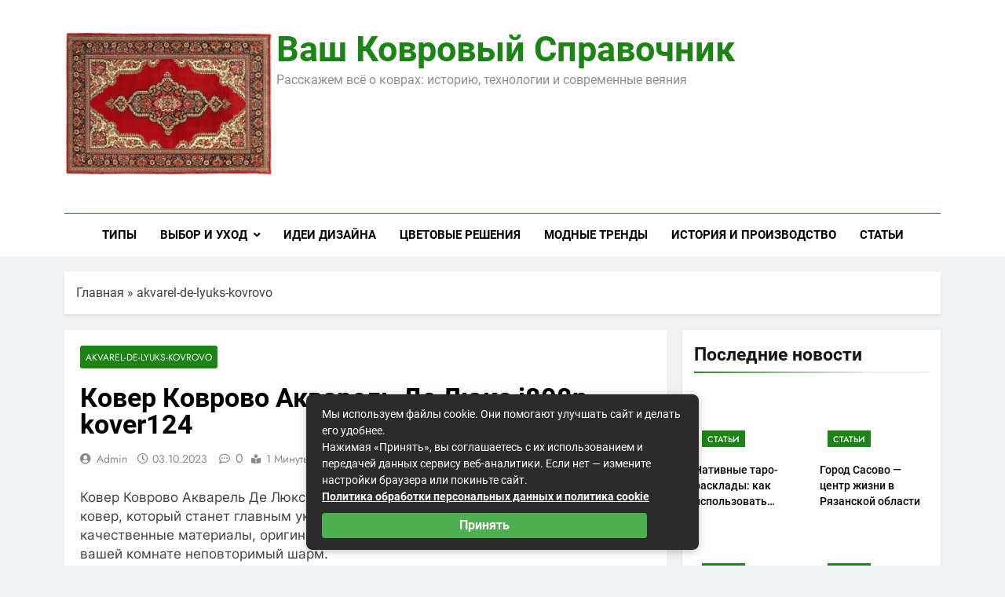

--- FILE ---
content_type: text/html; charset=UTF-8
request_url: https://kover-124.ru/akvarel-de-lyuks-kovrovo/5008-kover-kovrovo-akvarel-de-lyuks-i808n/
body_size: 31773
content:
<!doctype html> <html lang="ru-RU"> <head><meta charset="UTF-8"><script>if(navigator.userAgent.match(/MSIE|Internet Explorer/i)||navigator.userAgent.match(/Trident\/7\..*?rv:11/i)){var href=document.location.href;if(!href.match(/[?&]nowprocket/)){if(href.indexOf("?")==-1){if(href.indexOf("#")==-1){document.location.href=href+"?nowprocket=1"}else{document.location.href=href.replace("#","?nowprocket=1#")}}else{if(href.indexOf("#")==-1){document.location.href=href+"&nowprocket=1"}else{document.location.href=href.replace("#","&nowprocket=1#")}}}}</script><script>class RocketLazyLoadScripts{constructor(){this.triggerEvents=["keydown","mousedown","mousemove","touchmove","touchstart","touchend","wheel"],this.userEventHandler=this._triggerListener.bind(this),this.touchStartHandler=this._onTouchStart.bind(this),this.touchMoveHandler=this._onTouchMove.bind(this),this.touchEndHandler=this._onTouchEnd.bind(this),this.clickHandler=this._onClick.bind(this),this.interceptedClicks=[],window.addEventListener("pageshow",(e=>{this.persisted=e.persisted})),window.addEventListener("DOMContentLoaded",(()=>{this._preconnect3rdParties()})),this.delayedScripts={normal:[],async:[],defer:[]},this.allJQueries=[]}_addUserInteractionListener(e){document.hidden?e._triggerListener():(this.triggerEvents.forEach((t=>window.addEventListener(t,e.userEventHandler,{passive:!0}))),window.addEventListener("touchstart",e.touchStartHandler,{passive:!0}),window.addEventListener("mousedown",e.touchStartHandler),document.addEventListener("visibilitychange",e.userEventHandler))}_removeUserInteractionListener(){this.triggerEvents.forEach((e=>window.removeEventListener(e,this.userEventHandler,{passive:!0}))),document.removeEventListener("visibilitychange",this.userEventHandler)}_onTouchStart(e){"HTML"!==e.target.tagName&&(window.addEventListener("touchend",this.touchEndHandler),window.addEventListener("mouseup",this.touchEndHandler),window.addEventListener("touchmove",this.touchMoveHandler,{passive:!0}),window.addEventListener("mousemove",this.touchMoveHandler),e.target.addEventListener("click",this.clickHandler),this._renameDOMAttribute(e.target,"onclick","rocket-onclick"))}_onTouchMove(e){window.removeEventListener("touchend",this.touchEndHandler),window.removeEventListener("mouseup",this.touchEndHandler),window.removeEventListener("touchmove",this.touchMoveHandler,{passive:!0}),window.removeEventListener("mousemove",this.touchMoveHandler),e.target.removeEventListener("click",this.clickHandler),this._renameDOMAttribute(e.target,"rocket-onclick","onclick")}_onTouchEnd(e){window.removeEventListener("touchend",this.touchEndHandler),window.removeEventListener("mouseup",this.touchEndHandler),window.removeEventListener("touchmove",this.touchMoveHandler,{passive:!0}),window.removeEventListener("mousemove",this.touchMoveHandler)}_onClick(e){e.target.removeEventListener("click",this.clickHandler),this._renameDOMAttribute(e.target,"rocket-onclick","onclick"),this.interceptedClicks.push(e),e.preventDefault(),e.stopPropagation(),e.stopImmediatePropagation()}_replayClicks(){window.removeEventListener("touchstart",this.touchStartHandler,{passive:!0}),window.removeEventListener("mousedown",this.touchStartHandler),this.interceptedClicks.forEach((e=>{e.target.dispatchEvent(new MouseEvent("click",{view:e.view,bubbles:!0,cancelable:!0}))}))}_renameDOMAttribute(e,t,n){e.hasAttribute&&e.hasAttribute(t)&&(event.target.setAttribute(n,event.target.getAttribute(t)),event.target.removeAttribute(t))}_triggerListener(){this._removeUserInteractionListener(this),"loading"===document.readyState?document.addEventListener("DOMContentLoaded",this._loadEverythingNow.bind(this)):this._loadEverythingNow()}_preconnect3rdParties(){let e=[];document.querySelectorAll("script[type=rocketlazyloadscript]").forEach((t=>{if(t.hasAttribute("src")){const n=new URL(t.src).origin;n!==location.origin&&e.push({src:n,crossOrigin:t.crossOrigin||"module"===t.getAttribute("data-rocket-type")})}})),e=[...new Map(e.map((e=>[JSON.stringify(e),e]))).values()],this._batchInjectResourceHints(e,"preconnect")}async _loadEverythingNow(){this.lastBreath=Date.now(),this._delayEventListeners(),this._delayJQueryReady(this),this._handleDocumentWrite(),this._registerAllDelayedScripts(),this._preloadAllScripts(),await this._loadScriptsFromList(this.delayedScripts.normal),await this._loadScriptsFromList(this.delayedScripts.defer),await this._loadScriptsFromList(this.delayedScripts.async);try{await this._triggerDOMContentLoaded(),await this._triggerWindowLoad()}catch(e){}window.dispatchEvent(new Event("rocket-allScriptsLoaded")),this._replayClicks()}_registerAllDelayedScripts(){document.querySelectorAll("script[type=rocketlazyloadscript]").forEach((e=>{e.hasAttribute("src")?e.hasAttribute("async")&&!1!==e.async?this.delayedScripts.async.push(e):e.hasAttribute("defer")&&!1!==e.defer||"module"===e.getAttribute("data-rocket-type")?this.delayedScripts.defer.push(e):this.delayedScripts.normal.push(e):this.delayedScripts.normal.push(e)}))}async _transformScript(e){return await this._littleBreath(),new Promise((t=>{const n=document.createElement("script");[...e.attributes].forEach((e=>{let t=e.nodeName;"type"!==t&&("data-rocket-type"===t&&(t="type"),n.setAttribute(t,e.nodeValue))})),e.hasAttribute("src")?(n.addEventListener("load",t),n.addEventListener("error",t)):(n.text=e.text,t());try{e.parentNode.replaceChild(n,e)}catch(e){t()}}))}async _loadScriptsFromList(e){const t=e.shift();return t?(await this._transformScript(t),this._loadScriptsFromList(e)):Promise.resolve()}_preloadAllScripts(){this._batchInjectResourceHints([...this.delayedScripts.normal,...this.delayedScripts.defer,...this.delayedScripts.async],"preload")}_batchInjectResourceHints(e,t){var n=document.createDocumentFragment();e.forEach((e=>{if(e.src){const i=document.createElement("link");i.href=e.src,i.rel=t,"preconnect"!==t&&(i.as="script"),e.getAttribute&&"module"===e.getAttribute("data-rocket-type")&&(i.crossOrigin=!0),e.crossOrigin&&(i.crossOrigin=e.crossOrigin),n.appendChild(i)}})),document.head.appendChild(n)}_delayEventListeners(){let e={};function t(t,n){!function(t){function n(n){return e[t].eventsToRewrite.indexOf(n)>=0?"rocket-"+n:n}e[t]||(e[t]={originalFunctions:{add:t.addEventListener,remove:t.removeEventListener},eventsToRewrite:[]},t.addEventListener=function(){arguments[0]=n(arguments[0]),e[t].originalFunctions.add.apply(t,arguments)},t.removeEventListener=function(){arguments[0]=n(arguments[0]),e[t].originalFunctions.remove.apply(t,arguments)})}(t),e[t].eventsToRewrite.push(n)}function n(e,t){let n=e[t];Object.defineProperty(e,t,{get:()=>n||function(){},set(i){e["rocket"+t]=n=i}})}t(document,"DOMContentLoaded"),t(window,"DOMContentLoaded"),t(window,"load"),t(window,"pageshow"),t(document,"readystatechange"),n(document,"onreadystatechange"),n(window,"onload"),n(window,"onpageshow")}_delayJQueryReady(e){let t=window.jQuery;Object.defineProperty(window,"jQuery",{get:()=>t,set(n){if(n&&n.fn&&!e.allJQueries.includes(n)){n.fn.ready=n.fn.init.prototype.ready=function(t){e.domReadyFired?t.bind(document)(n):document.addEventListener("rocket-DOMContentLoaded",(()=>t.bind(document)(n)))};const t=n.fn.on;n.fn.on=n.fn.init.prototype.on=function(){if(this[0]===window){function e(e){return e.split(" ").map((e=>"load"===e||0===e.indexOf("load.")?"rocket-jquery-load":e)).join(" ")}"string"==typeof arguments[0]||arguments[0]instanceof String?arguments[0]=e(arguments[0]):"object"==typeof arguments[0]&&Object.keys(arguments[0]).forEach((t=>{delete Object.assign(arguments[0],{[e(t)]:arguments[0][t]})[t]}))}return t.apply(this,arguments),this},e.allJQueries.push(n)}t=n}})}async _triggerDOMContentLoaded(){this.domReadyFired=!0,await this._littleBreath(),document.dispatchEvent(new Event("rocket-DOMContentLoaded")),await this._littleBreath(),window.dispatchEvent(new Event("rocket-DOMContentLoaded")),await this._littleBreath(),document.dispatchEvent(new Event("rocket-readystatechange")),await this._littleBreath(),document.rocketonreadystatechange&&document.rocketonreadystatechange()}async _triggerWindowLoad(){await this._littleBreath(),window.dispatchEvent(new Event("rocket-load")),await this._littleBreath(),window.rocketonload&&window.rocketonload(),await this._littleBreath(),this.allJQueries.forEach((e=>e(window).trigger("rocket-jquery-load"))),await this._littleBreath();const e=new Event("rocket-pageshow");e.persisted=this.persisted,window.dispatchEvent(e),await this._littleBreath(),window.rocketonpageshow&&window.rocketonpageshow({persisted:this.persisted})}_handleDocumentWrite(){const e=new Map;document.write=document.writeln=function(t){const n=document.currentScript,i=document.createRange(),r=n.parentElement;let o=e.get(n);void 0===o&&(o=n.nextSibling,e.set(n,o));const s=document.createDocumentFragment();i.setStart(s,0),s.appendChild(i.createContextualFragment(t)),r.insertBefore(s,o)}}async _littleBreath(){Date.now()-this.lastBreath>45&&(await this._requestAnimFrame(),this.lastBreath=Date.now())}async _requestAnimFrame(){return document.hidden?new Promise((e=>setTimeout(e))):new Promise((e=>requestAnimationFrame(e)))}static run(){const e=new RocketLazyLoadScripts;e._addUserInteractionListener(e)}}RocketLazyLoadScripts.run();</script>  <meta name="viewport" content="width=device-width, initial-scale=1"> <link rel="profile" href="https://gmpg.org/xfn/11"> <meta name='robots' content='index, follow, max-image-preview:large, max-snippet:-1, max-video-preview:-1'/> <title>Ковер Коврово Акварель Де Люкс i808n - kover124 - Ваш ковровый справочник</title> <meta name="description" content="Ковер Коврово Акварель Де Люкс i808n - это изысканный и превосходного качества ковер, который станет главным украшением вашего интерьера. Сочетающий в"/> <link rel="canonical" href="https://kover-124.ru/akvarel-de-lyuks-kovrovo/5008-kover-kovrovo-akvarel-de-lyuks-i808n/"/> <meta property="og:locale" content="ru_RU"/> <meta property="og:type" content="article"/> <meta property="og:title" content="Ковер Коврово Акварель Де Люкс i808n - kover124 - Ваш ковровый справочник"/> <meta property="og:description" content="Ковер Коврово Акварель Де Люкс i808n - это изысканный и превосходного качества ковер, который станет главным украшением вашего интерьера. Сочетающий в"/> <meta property="og:url" content="https://kover-124.ru/akvarel-de-lyuks-kovrovo/5008-kover-kovrovo-akvarel-de-lyuks-i808n/"/> <meta property="og:site_name" content="Ваш ковровый справочник"/> <meta property="article:published_time" content="2023-10-03T12:40:49+00:00"/> <meta property="article:modified_time" content="2023-10-03T12:53:36+00:00"/> <meta name="author" content="admin"/> <meta name="twitter:card" content="summary_large_image"/> <meta name="twitter:label1" content="Написано автором"/> <meta name="twitter:data1" content="admin"/> <style id='wp-img-auto-sizes-contain-inline-css'> img:is([sizes=auto i],[sizes^="auto," i]){contain-intrinsic-size:3000px 1500px} /*# sourceURL=wp-img-auto-sizes-contain-inline-css */ </style> <style id='classic-theme-styles-inline-css'> /*! This file is auto-generated */ .wp-block-button__link{color:#fff;background-color:#32373c;border-radius:9999px;box-shadow:none;text-decoration:none;padding:calc(.667em + 2px) calc(1.333em + 2px);font-size:1.125em}.wp-block-file__button{background:#32373c;color:#fff;text-decoration:none} /*# sourceURL=/wp-includes/css/classic-themes.min.css */ </style> <link data-minify="1" rel='stylesheet' id='fontawesome-css' href='https://kover-124.ru/wp-content/cache/min/1/wp-content/themes/newsmatic/assets/lib/fontawesome/css/all.min.css?ver=1740400318' media='all'/> <link data-minify="1" rel='stylesheet' id='slick-css' href='https://kover-124.ru/wp-content/cache/min/1/wp-content/themes/newsmatic/assets/lib/slick/slick.css?ver=1740400318' media='all'/> <link data-minify="1" rel='stylesheet' id='newsmatic-typo-fonts-css' href='https://kover-124.ru/wp-content/cache/min/1/wp-content/fonts/f85bf35e611ada0cd6dbd2f320af410e.css?ver=1740400318' media='all'/> <link data-minify="1" rel='stylesheet' id='newsmatic-style-css' href='https://kover-124.ru/wp-content/cache/min/1/wp-content/themes/newsmatic/style.css?ver=1740400318' media='all'/> <style id='newsmatic-style-inline-css'> body.newsmatic_font_typography{ --newsmatic-global-preset-color-1: #64748b;} body.newsmatic_font_typography{ --newsmatic-global-preset-color-2: #27272a;} body.newsmatic_font_typography{ --newsmatic-global-preset-color-3: #ef4444;} body.newsmatic_font_typography{ --newsmatic-global-preset-color-4: #eab308;} body.newsmatic_font_typography{ --newsmatic-global-preset-color-5: #84cc16;} body.newsmatic_font_typography{ --newsmatic-global-preset-color-6: #22c55e;} body.newsmatic_font_typography{ --newsmatic-global-preset-color-7: #06b6d4;} body.newsmatic_font_typography{ --newsmatic-global-preset-color-8: #0284c7;} body.newsmatic_font_typography{ --newsmatic-global-preset-color-9: #6366f1;} body.newsmatic_font_typography{ --newsmatic-global-preset-color-10: #84cc16;} body.newsmatic_font_typography{ --newsmatic-global-preset-color-11: #a855f7;} body.newsmatic_font_typography{ --newsmatic-global-preset-color-12: #f43f5e;} body.newsmatic_font_typography{ --newsmatic-global-preset-gradient-color-1: linear-gradient( 135deg, #485563 10%, #29323c 100%);} body.newsmatic_font_typography{ --newsmatic-global-preset-gradient-color-2: linear-gradient( 135deg, #FF512F 10%, #F09819 100%);} body.newsmatic_font_typography{ --newsmatic-global-preset-gradient-color-3: linear-gradient( 135deg, #00416A 10%, #E4E5E6 100%);} body.newsmatic_font_typography{ --newsmatic-global-preset-gradient-color-4: linear-gradient( 135deg, #CE9FFC 10%, #7367F0 100%);} body.newsmatic_font_typography{ --newsmatic-global-preset-gradient-color-5: linear-gradient( 135deg, #90F7EC 10%, #32CCBC 100%);} body.newsmatic_font_typography{ --newsmatic-global-preset-gradient-color-6: linear-gradient( 135deg, #81FBB8 10%, #28C76F 100%);} body.newsmatic_font_typography{ --newsmatic-global-preset-gradient-color-7: linear-gradient( 135deg, #EB3349 10%, #F45C43 100%);} body.newsmatic_font_typography{ --newsmatic-global-preset-gradient-color-8: linear-gradient( 135deg, #FFF720 10%, #3CD500 100%);} body.newsmatic_font_typography{ --newsmatic-global-preset-gradient-color-9: linear-gradient( 135deg, #FF96F9 10%, #C32BAC 100%);} body.newsmatic_font_typography{ --newsmatic-global-preset-gradient-color-10: linear-gradient( 135deg, #69FF97 10%, #00E4FF 100%);} body.newsmatic_font_typography{ --newsmatic-global-preset-gradient-color-11: linear-gradient( 135deg, #3C8CE7 10%, #00EAFF 100%);} body.newsmatic_font_typography{ --newsmatic-global-preset-gradient-color-12: linear-gradient( 135deg, #FF7AF5 10%, #513162 100%);} .newsmatic_font_typography { --header-padding: 35px;} .newsmatic_font_typography { --header-padding-tablet: 30px;} .newsmatic_font_typography { --header-padding-smartphone: 30px;}.newsmatic_main_body .site-header.layout--default .top-header{ background: #1b8415}.newsmatic_font_typography .header-custom-button{ background: linear-gradient(135deg,rgb(178,7,29) 0%,rgb(1,1,1) 100%)}.newsmatic_font_typography .header-custom-button:hover{ background: #b2071d}.newsmatic_font_typography { --site-title-family : Roboto; } .newsmatic_font_typography { --site-title-weight : 700; } .newsmatic_font_typography { --site-title-texttransform : capitalize; } .newsmatic_font_typography { --site-title-textdecoration : none; } .newsmatic_font_typography { --site-title-size : 45px; } .newsmatic_font_typography { --site-title-size-tab : 43px; } .newsmatic_font_typography { --site-title-size-mobile : 40px; } .newsmatic_font_typography { --site-title-lineheight : 45px; } .newsmatic_font_typography { --site-title-lineheight-tab : 42px; } .newsmatic_font_typography { --site-title-lineheight-mobile : 40px; } .newsmatic_font_typography { --site-title-letterspacing : 0px; } .newsmatic_font_typography { --site-title-letterspacing-tab : 0px; } .newsmatic_font_typography { --site-title-letterspacing-mobile : 0px; } body .site-branding img.custom-logo{ width: 265px; }@media(max-width: 940px) { body .site-branding img.custom-logo{ width: 200px; } } @media(max-width: 610px) { body .site-branding img.custom-logo{ width: 200px; } } .newsmatic_font_typography { --sidebar-toggle-color: #525252;}.newsmatic_font_typography { --sidebar-toggle-color-hover : #1B8415; }.newsmatic_font_typography { --search-color: #525252;}.newsmatic_font_typography { --search-color-hover : #1B8415; }.newsmatic_main_body { --site-bk-color: #F0F1F2}.newsmatic_font_typography { --move-to-top-background-color: #1B8415;}.newsmatic_font_typography { --move-to-top-background-color-hover : #1B8415; }.newsmatic_font_typography { --move-to-top-color: #fff;}.newsmatic_font_typography { --move-to-top-color-hover : #fff; }.ads-banner{ display : none;}@media(max-width: 940px) and (min-width:611px) { .ads-banner{ display : none;} }@media(max-width: 610px) { .ads-banner{ display : none;} }@media(max-width: 610px) { body #newsmatic-scroll-to-top.show{ display : none;} }body .site-header.layout--default .menu-section .row{ border-top: 1px solid #1B8415;}body .site-footer.dark_bk{ border-top: 5px solid #1B8415;}.newsmatic_font_typography { --custom-btn-color: #ffffff;}.newsmatic_font_typography { --custom-btn-color-hover : #ffffff; } body.newsmatic_main_body{ --theme-color-red: #1B8415;} body.newsmatic_dark_mode{ --theme-color-red: #1B8415;}body .post-categories .cat-item.cat-1070 { background-color : #1B8415} body .newsmatic-category-no-bk .post-categories .cat-item.cat-1070 a { color : #1B8415} body.single .post-categories .cat-item.cat-1070 { background-color : #1B8415} body .post-categories .cat-item.cat-1028 { background-color : #1B8415} body .newsmatic-category-no-bk .post-categories .cat-item.cat-1028 a { color : #1B8415} body.single .post-categories .cat-item.cat-1028 { background-color : #1B8415} body .post-categories .cat-item.cat-1030 { background-color : #1B8415} body .newsmatic-category-no-bk .post-categories .cat-item.cat-1030 a { color : #1B8415} body.single .post-categories .cat-item.cat-1030 { background-color : #1B8415} body .post-categories .cat-item.cat-1029 { background-color : #1B8415} body .newsmatic-category-no-bk .post-categories .cat-item.cat-1029 a { color : #1B8415} body.single .post-categories .cat-item.cat-1029 { background-color : #1B8415} body .post-categories .cat-item.cat-1071 { background-color : #1B8415} body .newsmatic-category-no-bk .post-categories .cat-item.cat-1071 a { color : #1B8415} body.single .post-categories .cat-item.cat-1071 { background-color : #1B8415} body .post-categories .cat-item.cat-1089 { background-color : #1B8415} body .newsmatic-category-no-bk .post-categories .cat-item.cat-1089 a { color : #1B8415} body.single .post-categories .cat-item.cat-1089 { background-color : #1B8415} body .post-categories .cat-item.cat-1031 { background-color : #1B8415} body .newsmatic-category-no-bk .post-categories .cat-item.cat-1031 a { color : #1B8415} body.single .post-categories .cat-item.cat-1031 { background-color : #1B8415} body .post-categories .cat-item.cat-1072 { background-color : #1B8415} body .newsmatic-category-no-bk .post-categories .cat-item.cat-1072 a { color : #1B8415} body.single .post-categories .cat-item.cat-1072 { background-color : #1B8415} body .post-categories .cat-item.cat-1090 { background-color : #1B8415} body .newsmatic-category-no-bk .post-categories .cat-item.cat-1090 a { color : #1B8415} body.single .post-categories .cat-item.cat-1090 { background-color : #1B8415} body .post-categories .cat-item.cat-1073 { background-color : #1B8415} body .newsmatic-category-no-bk .post-categories .cat-item.cat-1073 a { color : #1B8415} body.single .post-categories .cat-item.cat-1073 { background-color : #1B8415} body .post-categories .cat-item.cat-1032 { background-color : #1B8415} body .newsmatic-category-no-bk .post-categories .cat-item.cat-1032 a { color : #1B8415} body.single .post-categories .cat-item.cat-1032 { background-color : #1B8415} body .post-categories .cat-item.cat-1033 { background-color : #1B8415} body .newsmatic-category-no-bk .post-categories .cat-item.cat-1033 a { color : #1B8415} body.single .post-categories .cat-item.cat-1033 { background-color : #1B8415} body .post-categories .cat-item.cat-1034 { background-color : #1B8415} body .newsmatic-category-no-bk .post-categories .cat-item.cat-1034 a { color : #1B8415} body.single .post-categories .cat-item.cat-1034 { background-color : #1B8415} body .post-categories .cat-item.cat-1035 { background-color : #1B8415} body .newsmatic-category-no-bk .post-categories .cat-item.cat-1035 a { color : #1B8415} body.single .post-categories .cat-item.cat-1035 { background-color : #1B8415} body .post-categories .cat-item.cat-1038 { background-color : #1B8415} body .newsmatic-category-no-bk .post-categories .cat-item.cat-1038 a { color : #1B8415} body.single .post-categories .cat-item.cat-1038 { background-color : #1B8415} body .post-categories .cat-item.cat-1036 { background-color : #1B8415} body .newsmatic-category-no-bk .post-categories .cat-item.cat-1036 a { color : #1B8415} body.single .post-categories .cat-item.cat-1036 { background-color : #1B8415} body .post-categories .cat-item.cat-1095 { background-color : #1B8415} body .newsmatic-category-no-bk .post-categories .cat-item.cat-1095 a { color : #1B8415} body.single .post-categories .cat-item.cat-1095 { background-color : #1B8415} body .post-categories .cat-item.cat-1074 { background-color : #1B8415} body .newsmatic-category-no-bk .post-categories .cat-item.cat-1074 a { color : #1B8415} body.single .post-categories .cat-item.cat-1074 { background-color : #1B8415} body .post-categories .cat-item.cat-1037 { background-color : #1B8415} body .newsmatic-category-no-bk .post-categories .cat-item.cat-1037 a { color : #1B8415} body.single .post-categories .cat-item.cat-1037 { background-color : #1B8415} body .post-categories .cat-item.cat-1096 { background-color : #1B8415} body .newsmatic-category-no-bk .post-categories .cat-item.cat-1096 a { color : #1B8415} body.single .post-categories .cat-item.cat-1096 { background-color : #1B8415} body .post-categories .cat-item.cat-1043 { background-color : #1B8415} body .newsmatic-category-no-bk .post-categories .cat-item.cat-1043 a { color : #1B8415} body.single .post-categories .cat-item.cat-1043 { background-color : #1B8415} body .post-categories .cat-item.cat-1044 { background-color : #1B8415} body .newsmatic-category-no-bk .post-categories .cat-item.cat-1044 a { color : #1B8415} body.single .post-categories .cat-item.cat-1044 { background-color : #1B8415} body .post-categories .cat-item.cat-1045 { background-color : #1B8415} body .newsmatic-category-no-bk .post-categories .cat-item.cat-1045 a { color : #1B8415} body.single .post-categories .cat-item.cat-1045 { background-color : #1B8415} body .post-categories .cat-item.cat-1121 { background-color : #1B8415} body .newsmatic-category-no-bk .post-categories .cat-item.cat-1121 a { color : #1B8415} body.single .post-categories .cat-item.cat-1121 { background-color : #1B8415} body .post-categories .cat-item.cat-1065 { background-color : #1B8415} body .newsmatic-category-no-bk .post-categories .cat-item.cat-1065 a { color : #1B8415} body.single .post-categories .cat-item.cat-1065 { background-color : #1B8415} body .post-categories .cat-item.cat-1046 { background-color : #1B8415} body .newsmatic-category-no-bk .post-categories .cat-item.cat-1046 a { color : #1B8415} body.single .post-categories .cat-item.cat-1046 { background-color : #1B8415} body .post-categories .cat-item.cat-1041 { background-color : #1B8415} body .newsmatic-category-no-bk .post-categories .cat-item.cat-1041 a { color : #1B8415} body.single .post-categories .cat-item.cat-1041 { background-color : #1B8415} body .post-categories .cat-item.cat-1047 { background-color : #1B8415} body .newsmatic-category-no-bk .post-categories .cat-item.cat-1047 a { color : #1B8415} body.single .post-categories .cat-item.cat-1047 { background-color : #1B8415} body .post-categories .cat-item.cat-1048 { background-color : #1B8415} body .newsmatic-category-no-bk .post-categories .cat-item.cat-1048 a { color : #1B8415} body.single .post-categories .cat-item.cat-1048 { background-color : #1B8415} body .post-categories .cat-item.cat-1049 { background-color : #1B8415} body .newsmatic-category-no-bk .post-categories .cat-item.cat-1049 a { color : #1B8415} body.single .post-categories .cat-item.cat-1049 { background-color : #1B8415} body .post-categories .cat-item.cat-1050 { background-color : #1B8415} body .newsmatic-category-no-bk .post-categories .cat-item.cat-1050 a { color : #1B8415} body.single .post-categories .cat-item.cat-1050 { background-color : #1B8415} body .post-categories .cat-item.cat-1051 { background-color : #1B8415} body .newsmatic-category-no-bk .post-categories .cat-item.cat-1051 a { color : #1B8415} body.single .post-categories .cat-item.cat-1051 { background-color : #1B8415} body .post-categories .cat-item.cat-1053 { background-color : #1B8415} body .newsmatic-category-no-bk .post-categories .cat-item.cat-1053 a { color : #1B8415} body.single .post-categories .cat-item.cat-1053 { background-color : #1B8415} body .post-categories .cat-item.cat-1057 { background-color : #1B8415} body .newsmatic-category-no-bk .post-categories .cat-item.cat-1057 a { color : #1B8415} body.single .post-categories .cat-item.cat-1057 { background-color : #1B8415} body .post-categories .cat-item.cat-1055 { background-color : #1B8415} body .newsmatic-category-no-bk .post-categories .cat-item.cat-1055 a { color : #1B8415} body.single .post-categories .cat-item.cat-1055 { background-color : #1B8415} body .post-categories .cat-item.cat-1054 { background-color : #1B8415} body .newsmatic-category-no-bk .post-categories .cat-item.cat-1054 a { color : #1B8415} body.single .post-categories .cat-item.cat-1054 { background-color : #1B8415} body .post-categories .cat-item.cat-1056 { background-color : #1B8415} body .newsmatic-category-no-bk .post-categories .cat-item.cat-1056 a { color : #1B8415} body.single .post-categories .cat-item.cat-1056 { background-color : #1B8415} body .post-categories .cat-item.cat-1058 { background-color : #1B8415} body .newsmatic-category-no-bk .post-categories .cat-item.cat-1058 a { color : #1B8415} body.single .post-categories .cat-item.cat-1058 { background-color : #1B8415} body .post-categories .cat-item.cat-1083 { background-color : #1B8415} body .newsmatic-category-no-bk .post-categories .cat-item.cat-1083 a { color : #1B8415} body.single .post-categories .cat-item.cat-1083 { background-color : #1B8415} body .post-categories .cat-item.cat-1076 { background-color : #1B8415} body .newsmatic-category-no-bk .post-categories .cat-item.cat-1076 a { color : #1B8415} body.single .post-categories .cat-item.cat-1076 { background-color : #1B8415} body .post-categories .cat-item.cat-1077 { background-color : #1B8415} body .newsmatic-category-no-bk .post-categories .cat-item.cat-1077 a { color : #1B8415} body.single .post-categories .cat-item.cat-1077 { background-color : #1B8415} body .post-categories .cat-item.cat-1079 { background-color : #1B8415} body .newsmatic-category-no-bk .post-categories .cat-item.cat-1079 a { color : #1B8415} body.single .post-categories .cat-item.cat-1079 { background-color : #1B8415} body .post-categories .cat-item.cat-1060 { background-color : #1B8415} body .newsmatic-category-no-bk .post-categories .cat-item.cat-1060 a { color : #1B8415} body.single .post-categories .cat-item.cat-1060 { background-color : #1B8415} body .post-categories .cat-item.cat-1124 { background-color : #1B8415} body .newsmatic-category-no-bk .post-categories .cat-item.cat-1124 a { color : #1B8415} body.single .post-categories .cat-item.cat-1124 { background-color : #1B8415} body .post-categories .cat-item.cat-1081 { background-color : #1B8415} body .newsmatic-category-no-bk .post-categories .cat-item.cat-1081 a { color : #1B8415} body.single .post-categories .cat-item.cat-1081 { background-color : #1B8415} body .post-categories .cat-item.cat-1082 { background-color : #1B8415} body .newsmatic-category-no-bk .post-categories .cat-item.cat-1082 a { color : #1B8415} body.single .post-categories .cat-item.cat-1082 { background-color : #1B8415} body .post-categories .cat-item.cat-1059 { background-color : #1B8415} body .newsmatic-category-no-bk .post-categories .cat-item.cat-1059 a { color : #1B8415} body.single .post-categories .cat-item.cat-1059 { background-color : #1B8415} body .post-categories .cat-item.cat-1061 { background-color : #1B8415} body .newsmatic-category-no-bk .post-categories .cat-item.cat-1061 a { color : #1B8415} body.single .post-categories .cat-item.cat-1061 { background-color : #1B8415} body .post-categories .cat-item.cat-1062 { background-color : #1B8415} body .newsmatic-category-no-bk .post-categories .cat-item.cat-1062 a { color : #1B8415} body.single .post-categories .cat-item.cat-1062 { background-color : #1B8415} body .post-categories .cat-item.cat-1063 { background-color : #1B8415} body .newsmatic-category-no-bk .post-categories .cat-item.cat-1063 a { color : #1B8415} body.single .post-categories .cat-item.cat-1063 { background-color : #1B8415} body .post-categories .cat-item.cat-1066 { background-color : #1B8415} body .newsmatic-category-no-bk .post-categories .cat-item.cat-1066 a { color : #1B8415} body.single .post-categories .cat-item.cat-1066 { background-color : #1B8415} body .post-categories .cat-item.cat-1039 { background-color : #1B8415} body .newsmatic-category-no-bk .post-categories .cat-item.cat-1039 a { color : #1B8415} body.single .post-categories .cat-item.cat-1039 { background-color : #1B8415} body .post-categories .cat-item.cat-1067 { background-color : #1B8415} body .newsmatic-category-no-bk .post-categories .cat-item.cat-1067 a { color : #1B8415} body.single .post-categories .cat-item.cat-1067 { background-color : #1B8415} body .post-categories .cat-item.cat-1040 { background-color : #1B8415} body .newsmatic-category-no-bk .post-categories .cat-item.cat-1040 a { color : #1B8415} body.single .post-categories .cat-item.cat-1040 { background-color : #1B8415} body .post-categories .cat-item.cat-1068 { background-color : #1B8415} body .newsmatic-category-no-bk .post-categories .cat-item.cat-1068 a { color : #1B8415} body.single .post-categories .cat-item.cat-1068 { background-color : #1B8415} body .post-categories .cat-item.cat-1069 { background-color : #1B8415} body .newsmatic-category-no-bk .post-categories .cat-item.cat-1069 a { color : #1B8415} body.single .post-categories .cat-item.cat-1069 { background-color : #1B8415} body .post-categories .cat-item.cat-1042 { background-color : #1B8415} body .newsmatic-category-no-bk .post-categories .cat-item.cat-1042 a { color : #1B8415} body.single .post-categories .cat-item.cat-1042 { background-color : #1B8415} body .post-categories .cat-item.cat-1085 { background-color : #1B8415} body .newsmatic-category-no-bk .post-categories .cat-item.cat-1085 a { color : #1B8415} body.single .post-categories .cat-item.cat-1085 { background-color : #1B8415} body .post-categories .cat-item.cat-1111 { background-color : #1B8415} body .newsmatic-category-no-bk .post-categories .cat-item.cat-1111 a { color : #1B8415} body.single .post-categories .cat-item.cat-1111 { background-color : #1B8415} body .post-categories .cat-item.cat-1103 { background-color : #1B8415} body .newsmatic-category-no-bk .post-categories .cat-item.cat-1103 a { color : #1B8415} body.single .post-categories .cat-item.cat-1103 { background-color : #1B8415} body .post-categories .cat-item.cat-1094 { background-color : #1B8415} body .newsmatic-category-no-bk .post-categories .cat-item.cat-1094 a { color : #1B8415} body.single .post-categories .cat-item.cat-1094 { background-color : #1B8415} body .post-categories .cat-item.cat-1119 { background-color : #1B8415} body .newsmatic-category-no-bk .post-categories .cat-item.cat-1119 a { color : #1B8415} body.single .post-categories .cat-item.cat-1119 { background-color : #1B8415} body .post-categories .cat-item.cat-1106 { background-color : #1B8415} body .newsmatic-category-no-bk .post-categories .cat-item.cat-1106 a { color : #1B8415} body.single .post-categories .cat-item.cat-1106 { background-color : #1B8415} body .post-categories .cat-item.cat-1120 { background-color : #1B8415} body .newsmatic-category-no-bk .post-categories .cat-item.cat-1120 a { color : #1B8415} body.single .post-categories .cat-item.cat-1120 { background-color : #1B8415} body .post-categories .cat-item.cat-1097 { background-color : #1B8415} body .newsmatic-category-no-bk .post-categories .cat-item.cat-1097 a { color : #1B8415} body.single .post-categories .cat-item.cat-1097 { background-color : #1B8415} body .post-categories .cat-item.cat-1092 { background-color : #1B8415} body .newsmatic-category-no-bk .post-categories .cat-item.cat-1092 a { color : #1B8415} body.single .post-categories .cat-item.cat-1092 { background-color : #1B8415} body .post-categories .cat-item.cat-1093 { background-color : #1B8415} body .newsmatic-category-no-bk .post-categories .cat-item.cat-1093 a { color : #1B8415} body.single .post-categories .cat-item.cat-1093 { background-color : #1B8415} body .post-categories .cat-item.cat-1123 { background-color : #1B8415} body .newsmatic-category-no-bk .post-categories .cat-item.cat-1123 a { color : #1B8415} body.single .post-categories .cat-item.cat-1123 { background-color : #1B8415} body .post-categories .cat-item.cat-1126 { background-color : #1B8415} body .newsmatic-category-no-bk .post-categories .cat-item.cat-1126 a { color : #1B8415} body.single .post-categories .cat-item.cat-1126 { background-color : #1B8415} body .post-categories .cat-item.cat-1087 { background-color : #1B8415} body .newsmatic-category-no-bk .post-categories .cat-item.cat-1087 a { color : #1B8415} body.single .post-categories .cat-item.cat-1087 { background-color : #1B8415} body .post-categories .cat-item.cat-1108 { background-color : #1B8415} body .newsmatic-category-no-bk .post-categories .cat-item.cat-1108 a { color : #1B8415} body.single .post-categories .cat-item.cat-1108 { background-color : #1B8415} body .post-categories .cat-item.cat-1078 { background-color : #1B8415} body .newsmatic-category-no-bk .post-categories .cat-item.cat-1078 a { color : #1B8415} body.single .post-categories .cat-item.cat-1078 { background-color : #1B8415} body .post-categories .cat-item.cat-1098 { background-color : #1B8415} body .newsmatic-category-no-bk .post-categories .cat-item.cat-1098 a { color : #1B8415} body.single .post-categories .cat-item.cat-1098 { background-color : #1B8415} body .post-categories .cat-item.cat-1122 { background-color : #1B8415} body .newsmatic-category-no-bk .post-categories .cat-item.cat-1122 a { color : #1B8415} body.single .post-categories .cat-item.cat-1122 { background-color : #1B8415} body .post-categories .cat-item.cat-1127 { background-color : #1B8415} body .newsmatic-category-no-bk .post-categories .cat-item.cat-1127 a { color : #1B8415} body.single .post-categories .cat-item.cat-1127 { background-color : #1B8415} body .post-categories .cat-item.cat-1128 { background-color : #1B8415} body .newsmatic-category-no-bk .post-categories .cat-item.cat-1128 a { color : #1B8415} body.single .post-categories .cat-item.cat-1128 { background-color : #1B8415} body .post-categories .cat-item.cat-1129 { background-color : #1B8415} body .newsmatic-category-no-bk .post-categories .cat-item.cat-1129 a { color : #1B8415} body.single .post-categories .cat-item.cat-1129 { background-color : #1B8415} body .post-categories .cat-item.cat-1130 { background-color : #1B8415} body .newsmatic-category-no-bk .post-categories .cat-item.cat-1130 a { color : #1B8415} body.single .post-categories .cat-item.cat-1130 { background-color : #1B8415} body .post-categories .cat-item.cat-1112 { background-color : #1B8415} body .newsmatic-category-no-bk .post-categories .cat-item.cat-1112 a { color : #1B8415} body.single .post-categories .cat-item.cat-1112 { background-color : #1B8415} body .post-categories .cat-item.cat-1125 { background-color : #1B8415} body .newsmatic-category-no-bk .post-categories .cat-item.cat-1125 a { color : #1B8415} body.single .post-categories .cat-item.cat-1125 { background-color : #1B8415} body .post-categories .cat-item.cat-1105 { background-color : #1B8415} body .newsmatic-category-no-bk .post-categories .cat-item.cat-1105 a { color : #1B8415} body.single .post-categories .cat-item.cat-1105 { background-color : #1B8415} body .post-categories .cat-item.cat-1109 { background-color : #1B8415} body .newsmatic-category-no-bk .post-categories .cat-item.cat-1109 a { color : #1B8415} body.single .post-categories .cat-item.cat-1109 { background-color : #1B8415} body .post-categories .cat-item.cat-1084 { background-color : #1B8415} body .newsmatic-category-no-bk .post-categories .cat-item.cat-1084 a { color : #1B8415} body.single .post-categories .cat-item.cat-1084 { background-color : #1B8415} body .post-categories .cat-item.cat-1086 { background-color : #1B8415} body .newsmatic-category-no-bk .post-categories .cat-item.cat-1086 a { color : #1B8415} body.single .post-categories .cat-item.cat-1086 { background-color : #1B8415} body .post-categories .cat-item.cat-1110 { background-color : #1B8415} body .newsmatic-category-no-bk .post-categories .cat-item.cat-1110 a { color : #1B8415} body.single .post-categories .cat-item.cat-1110 { background-color : #1B8415} body .post-categories .cat-item.cat-1064 { background-color : #1B8415} body .newsmatic-category-no-bk .post-categories .cat-item.cat-1064 a { color : #1B8415} body.single .post-categories .cat-item.cat-1064 { background-color : #1B8415} body .post-categories .cat-item.cat-1131 { background-color : #1B8415} body .newsmatic-category-no-bk .post-categories .cat-item.cat-1131 a { color : #1B8415} body.single .post-categories .cat-item.cat-1131 { background-color : #1B8415} body .post-categories .cat-item.cat-1088 { background-color : #1B8415} body .newsmatic-category-no-bk .post-categories .cat-item.cat-1088 a { color : #1B8415} body.single .post-categories .cat-item.cat-1088 { background-color : #1B8415} body .post-categories .cat-item.cat-1100 { background-color : #1B8415} body .newsmatic-category-no-bk .post-categories .cat-item.cat-1100 a { color : #1B8415} body.single .post-categories .cat-item.cat-1100 { background-color : #1B8415} body .post-categories .cat-item.cat-1169 { background-color : #1B8415} body .newsmatic-category-no-bk .post-categories .cat-item.cat-1169 a { color : #1B8415} body.single .post-categories .cat-item.cat-1169 { background-color : #1B8415} body .post-categories .cat-item.cat-1170 { background-color : #1B8415} body .newsmatic-category-no-bk .post-categories .cat-item.cat-1170 a { color : #1B8415} body.single .post-categories .cat-item.cat-1170 { background-color : #1B8415} body .post-categories .cat-item.cat-1171 { background-color : #1B8415} body .newsmatic-category-no-bk .post-categories .cat-item.cat-1171 a { color : #1B8415} body.single .post-categories .cat-item.cat-1171 { background-color : #1B8415} body .post-categories .cat-item.cat-1172 { background-color : #1B8415} body .newsmatic-category-no-bk .post-categories .cat-item.cat-1172 a { color : #1B8415} body.single .post-categories .cat-item.cat-1172 { background-color : #1B8415} body .post-categories .cat-item.cat-1114 { background-color : #1B8415} body .newsmatic-category-no-bk .post-categories .cat-item.cat-1114 a { color : #1B8415} body.single .post-categories .cat-item.cat-1114 { background-color : #1B8415} body .post-categories .cat-item.cat-1173 { background-color : #1B8415} body .newsmatic-category-no-bk .post-categories .cat-item.cat-1173 a { color : #1B8415} body.single .post-categories .cat-item.cat-1173 { background-color : #1B8415} body .post-categories .cat-item.cat-1101 { background-color : #1B8415} body .newsmatic-category-no-bk .post-categories .cat-item.cat-1101 a { color : #1B8415} body.single .post-categories .cat-item.cat-1101 { background-color : #1B8415} body .post-categories .cat-item.cat-1177 { background-color : #1B8415} body .newsmatic-category-no-bk .post-categories .cat-item.cat-1177 a { color : #1B8415} body.single .post-categories .cat-item.cat-1177 { background-color : #1B8415} body .post-categories .cat-item.cat-1115 { background-color : #1B8415} body .newsmatic-category-no-bk .post-categories .cat-item.cat-1115 a { color : #1B8415} body.single .post-categories .cat-item.cat-1115 { background-color : #1B8415} body .post-categories .cat-item.cat-1102 { background-color : #1B8415} body .newsmatic-category-no-bk .post-categories .cat-item.cat-1102 a { color : #1B8415} body.single .post-categories .cat-item.cat-1102 { background-color : #1B8415} body .post-categories .cat-item.cat-1174 { background-color : #1B8415} body .newsmatic-category-no-bk .post-categories .cat-item.cat-1174 a { color : #1B8415} body.single .post-categories .cat-item.cat-1174 { background-color : #1B8415} body .post-categories .cat-item.cat-1175 { background-color : #1B8415} body .newsmatic-category-no-bk .post-categories .cat-item.cat-1175 a { color : #1B8415} body.single .post-categories .cat-item.cat-1175 { background-color : #1B8415} body .post-categories .cat-item.cat-1117 { background-color : #1B8415} body .newsmatic-category-no-bk .post-categories .cat-item.cat-1117 a { color : #1B8415} body.single .post-categories .cat-item.cat-1117 { background-color : #1B8415} body .post-categories .cat-item.cat-1176 { background-color : #1B8415} body .newsmatic-category-no-bk .post-categories .cat-item.cat-1176 a { color : #1B8415} body.single .post-categories .cat-item.cat-1176 { background-color : #1B8415} body .post-categories .cat-item.cat-1116 { background-color : #1B8415} body .newsmatic-category-no-bk .post-categories .cat-item.cat-1116 a { color : #1B8415} body.single .post-categories .cat-item.cat-1116 { background-color : #1B8415} body .post-categories .cat-item.cat-1178 { background-color : #1B8415} body .newsmatic-category-no-bk .post-categories .cat-item.cat-1178 a { color : #1B8415} body.single .post-categories .cat-item.cat-1178 { background-color : #1B8415} body .post-categories .cat-item.cat-1113 { background-color : #1B8415} body .newsmatic-category-no-bk .post-categories .cat-item.cat-1113 a { color : #1B8415} body.single .post-categories .cat-item.cat-1113 { background-color : #1B8415} body .post-categories .cat-item.cat-1179 { background-color : #1B8415} body .newsmatic-category-no-bk .post-categories .cat-item.cat-1179 a { color : #1B8415} body.single .post-categories .cat-item.cat-1179 { background-color : #1B8415} body .post-categories .cat-item.cat-1091 { background-color : #1B8415} body .newsmatic-category-no-bk .post-categories .cat-item.cat-1091 a { color : #1B8415} body.single .post-categories .cat-item.cat-1091 { background-color : #1B8415} body .post-categories .cat-item.cat-1075 { background-color : #1B8415} body .newsmatic-category-no-bk .post-categories .cat-item.cat-1075 a { color : #1B8415} body.single .post-categories .cat-item.cat-1075 { background-color : #1B8415} body .post-categories .cat-item.cat-1180 { background-color : #1B8415} body .newsmatic-category-no-bk .post-categories .cat-item.cat-1180 a { color : #1B8415} body.single .post-categories .cat-item.cat-1180 { background-color : #1B8415} body .post-categories .cat-item.cat-1023 { background-color : #1B8415} body .newsmatic-category-no-bk .post-categories .cat-item.cat-1023 a { color : #1B8415} body.single .post-categories .cat-item.cat-1023 { background-color : #1B8415} body .post-categories .cat-item.cat-1027 { background-color : #1B8415} body .newsmatic-category-no-bk .post-categories .cat-item.cat-1027 a { color : #1B8415} body.single .post-categories .cat-item.cat-1027 { background-color : #1B8415} body .post-categories .cat-item.cat-1026 { background-color : #1B8415} body .newsmatic-category-no-bk .post-categories .cat-item.cat-1026 a { color : #1B8415} body.single .post-categories .cat-item.cat-1026 { background-color : #1B8415} body .post-categories .cat-item.cat-1025 { background-color : #1B8415} body .newsmatic-category-no-bk .post-categories .cat-item.cat-1025 a { color : #1B8415} body.single .post-categories .cat-item.cat-1025 { background-color : #1B8415} body .post-categories .cat-item.cat-1012 { background-color : #1B8415} body .newsmatic-category-no-bk .post-categories .cat-item.cat-1012 a { color : #1B8415} body.single .post-categories .cat-item.cat-1012 { background-color : #1B8415} body .post-categories .cat-item.cat-1022 { background-color : #1B8415} body .newsmatic-category-no-bk .post-categories .cat-item.cat-1022 a { color : #1B8415} body.single .post-categories .cat-item.cat-1022 { background-color : #1B8415} body .post-categories .cat-item.cat-1024 { background-color : #1B8415} body .newsmatic-category-no-bk .post-categories .cat-item.cat-1024 a { color : #1B8415} body.single .post-categories .cat-item.cat-1024 { background-color : #1B8415} #main-banner-section .main-banner-slider figure.post-thumb { border-radius: 0px; } #main-banner-section .main-banner-slider .post-element{ border-radius: 0px;} @media (max-width: 769px){ #main-banner-section .main-banner-slider figure.post-thumb { border-radius: 0px; } #main-banner-section .main-banner-slider .post-element { border-radius: 0px; } } @media (max-width: 548px){ #main-banner-section .main-banner-slider figure.post-thumb { border-radius: 0px; } #main-banner-section .main-banner-slider .post-element { border-radius: 0px; } } #main-banner-section .main-banner-trailing-posts figure.post-thumb, #main-banner-section .banner-trailing-posts figure.post-thumb { border-radius: 0px } #main-banner-section .banner-trailing-posts .post-element { border-radius: 0px;} @media (max-width: 769px){ #main-banner-section .main-banner-trailing-posts figure.post-thumb, #main-banner-section .banner-trailing-posts figure.post-thumb { border-radius: 0px } #main-banner-section .banner-trailing-posts .post-element { border-radius: 0px;} } @media (max-width: 548px){ #main-banner-section .main-banner-trailing-posts figure.post-thumb, #main-banner-section .banner-trailing-posts figure.post-thumb { border-radius: 0px } #main-banner-section .banner-trailing-posts .post-element { border-radius: 0px;} } main.site-main .primary-content article figure.post-thumb-wrap { padding-bottom: calc( 0.25 * 100% ) } @media (max-width: 769px){ main.site-main .primary-content article figure.post-thumb-wrap { padding-bottom: calc( 0.4 * 100% ) } } @media (max-width: 548px){ main.site-main .primary-content article figure.post-thumb-wrap { padding-bottom: calc( 0.4 * 100% ) } } main.site-main .primary-content article figure.post-thumb-wrap { border-radius: 0px} @media (max-width: 769px){ main.site-main .primary-content article figure.post-thumb-wrap { border-radius: 0px } } @media (max-width: 548px){ main.site-main .primary-content article figure.post-thumb-wrap { border-radius: 0px } } #block--1695969090913h article figure.post-thumb-wrap { padding-bottom: calc( 0.6 * 100% ) } @media (max-width: 769px){ #block--1695969090913h article figure.post-thumb-wrap { padding-bottom: calc( 0.8 * 100% ) } } @media (max-width: 548px){ #block--1695969090913h article figure.post-thumb-wrap { padding-bottom: calc( 0.6 * 100% ) }} #block--1695969090913h article figure.post-thumb-wrap { border-radius: 0px } @media (max-width: 769px){ #block--1695969090913h article figure.post-thumb-wrap { border-radius: 0px } } @media (max-width: 548px){ #block--1695969090913h article figure.post-thumb-wrap { border-radius: 0px } } #block--1695969090917t article figure.post-thumb-wrap { padding-bottom: calc( 0.6 * 100% ) } @media (max-width: 769px){ #block--1695969090917t article figure.post-thumb-wrap { padding-bottom: calc( 0.8 * 100% ) } } @media (max-width: 548px){ #block--1695969090917t article figure.post-thumb-wrap { padding-bottom: calc( 0.6 * 100% ) }} #block--1695969090917t article figure.post-thumb-wrap { border-radius: 0px } @media (max-width: 769px){ #block--1695969090917t article figure.post-thumb-wrap { border-radius: 0px } } @media (max-width: 548px){ #block--1695969090917t article figure.post-thumb-wrap { border-radius: 0px } } #block--1695969090919d article figure.post-thumb-wrap { padding-bottom: calc( 0.25 * 100% ) } @media (max-width: 769px){ #block--1695969090919d article figure.post-thumb-wrap { padding-bottom: calc( 0.25 * 100% ) } } @media (max-width: 548px){ #block--1695969090919d article figure.post-thumb-wrap { padding-bottom: calc( 0.25 * 100% ) }} #block--1695969090919d article figure.post-thumb-wrap { border-radius: 0px } @media (max-width: 769px){ #block--1695969090919d article figure.post-thumb-wrap { border-radius: 0px } } @media (max-width: 548px){ #block--1695969090919d article figure.post-thumb-wrap { border-radius: 0px } } #block--1695969090920u article figure.post-thumb-wrap { padding-bottom: calc( 0.6 * 100% ) } @media (max-width: 769px){ #block--1695969090920u article figure.post-thumb-wrap { padding-bottom: calc( 0.8 * 100% ) } } @media (max-width: 548px){ #block--1695969090920u article figure.post-thumb-wrap { padding-bottom: calc( 0.6 * 100% ) }} #block--1695969090920u article figure.post-thumb-wrap { border-radius: 0px } @media (max-width: 769px){ #block--1695969090920u article figure.post-thumb-wrap { border-radius: 0px } } @media (max-width: 548px){ #block--1695969090920u article figure.post-thumb-wrap { border-radius: 0px } } /*# sourceURL=newsmatic-style-inline-css */ </style> <link data-minify="1" rel='stylesheet' id='newsmatic-main-style-css' href='https://kover-124.ru/wp-content/cache/min/1/wp-content/themes/newsmatic/assets/css/main.css?ver=1740400319' media='all'/> <link data-minify="1" rel='stylesheet' id='newsmatic-loader-style-css' href='https://kover-124.ru/wp-content/cache/min/1/wp-content/themes/newsmatic/assets/css/loader.css?ver=1740400319' media='all'/> <link data-minify="1" rel='stylesheet' id='newsmatic-responsive-style-css' href='https://kover-124.ru/wp-content/cache/min/1/wp-content/themes/newsmatic/assets/css/responsive.css?ver=1740400319' media='all'/> <link rel='stylesheet' id='fancybox-css' href='https://kover-124.ru/wp-content/plugins/easy-fancybox/fancybox/1.5.4/jquery.fancybox.min.css' media='screen'/> <link data-minify="1" rel='stylesheet' id='wp-pagenavi-css' href='https://kover-124.ru/wp-content/cache/min/1/wp-content/plugins/wp-pagenavi/pagenavi-css.css?ver=1740400319' media='all'/> <link data-minify="1" rel='stylesheet' id='yarpp-thumbnails-css' href='https://kover-124.ru/wp-content/cache/min/1/wp-content/plugins/yet-another-related-posts-plugin/style/styles_thumbnails.css?ver=1740400319' media='all'/> <style id='yarpp-thumbnails-inline-css'> .yarpp-thumbnails-horizontal .yarpp-thumbnail {width: 160px;height: 200px;margin: 5px;margin-left: 0px;}.yarpp-thumbnail > img, .yarpp-thumbnail-default {width: 150px;height: 150px;margin: 5px;}.yarpp-thumbnails-horizontal .yarpp-thumbnail-title {margin: 7px;margin-top: 0px;width: 150px;}.yarpp-thumbnail-default > img {min-height: 150px;min-width: 150px;} /*# sourceURL=yarpp-thumbnails-inline-css */ </style> <style id='rocket-lazyload-inline-css'> .rll-youtube-player{position:relative;padding-bottom:56.23%;height:0;overflow:hidden;max-width:100%;}.rll-youtube-player:focus-within{outline: 2px solid currentColor;outline-offset: 5px;}.rll-youtube-player iframe{position:absolute;top:0;left:0;width:100%;height:100%;z-index:100;background:0 0}.rll-youtube-player img{bottom:0;display:block;left:0;margin:auto;max-width:100%;width:100%;position:absolute;right:0;top:0;border:none;height:auto;-webkit-transition:.4s all;-moz-transition:.4s all;transition:.4s all}.rll-youtube-player img:hover{-webkit-filter:brightness(75%)}.rll-youtube-player .play{height:100%;width:100%;left:0;top:0;position:absolute;background:url(https://kover-124.ru/wp-content/plugins/wp-rocket/assets/img/youtube.png) no-repeat center;background-color: transparent !important;cursor:pointer;border:none;} /*# sourceURL=rocket-lazyload-inline-css */ </style> <script type="rocketlazyloadscript" src="https://kover-124.ru/wp-includes/js/jquery/jquery.min.js" id="jquery-core-js" defer></script> <script type="rocketlazyloadscript" src="https://kover-124.ru/wp-includes/js/jquery/jquery-migrate.min.js" id="jquery-migrate-js" defer></script> <style>.pseudo-clearfy-link { color: #008acf; cursor: pointer;}.pseudo-clearfy-link:hover { text-decoration: none;}</style> <style type="text/css"> header .site-title a, header .site-title a:after { color: #1B8415; } header .site-title a:hover { color: #1B8415; } .site-description { color: #8f8f8f; } </style> <link rel="icon" href="https://kover-124.ru/wp-content/uploads/2023/09/cropped-kovyor-32x32.jpg" sizes="32x32"/> <link rel="icon" href="https://kover-124.ru/wp-content/uploads/2023/09/cropped-kovyor-192x192.jpg" sizes="192x192"/> <link rel="apple-touch-icon" href="https://kover-124.ru/wp-content/uploads/2023/09/cropped-kovyor-180x180.jpg"/> <meta name="msapplication-TileImage" content="https://kover-124.ru/wp-content/uploads/2023/09/cropped-kovyor-270x270.jpg"/> <style>.clearfy-cookie { position:fixed; left:0; right:0; bottom:0; padding:12px; color:#555555; background:#ffffff; box-shadow:0 3px 20px -5px rgba(41, 44, 56, 0.2); z-index:9999; font-size: 13px; border-radius: 12px; transition: .3s; }.clearfy-cookie--left { left: 20px; bottom: 20px; right: auto; max-width: 400px; margin-right: 20px; }.clearfy-cookie--right { left: auto; bottom: 20px; right: 20px; max-width: 400px; margin-left: 20px; }.clearfy-cookie.clearfy-cookie-hide { transform: translateY(150%) translateZ(0); opacity: 0; }.clearfy-cookie-container { max-width:1170px; margin:0 auto; text-align:center; }.clearfy-cookie-accept { background:#4b81e8; color:#fff; border:0; padding:.2em .8em; margin: 0 0 0 .5em; font-size: 13px; border-radius: 4px; cursor: pointer; }.clearfy-cookie-accept:hover,.clearfy-cookie-accept:focus { opacity: .9; }</style><noscript><style id="rocket-lazyload-nojs-css">.rll-youtube-player, [data-lazy-src]{display:none !important;}</style></noscript><style id='global-styles-inline-css'>
:root{--wp--preset--aspect-ratio--square: 1;--wp--preset--aspect-ratio--4-3: 4/3;--wp--preset--aspect-ratio--3-4: 3/4;--wp--preset--aspect-ratio--3-2: 3/2;--wp--preset--aspect-ratio--2-3: 2/3;--wp--preset--aspect-ratio--16-9: 16/9;--wp--preset--aspect-ratio--9-16: 9/16;--wp--preset--color--black: #000000;--wp--preset--color--cyan-bluish-gray: #abb8c3;--wp--preset--color--white: #ffffff;--wp--preset--color--pale-pink: #f78da7;--wp--preset--color--vivid-red: #cf2e2e;--wp--preset--color--luminous-vivid-orange: #ff6900;--wp--preset--color--luminous-vivid-amber: #fcb900;--wp--preset--color--light-green-cyan: #7bdcb5;--wp--preset--color--vivid-green-cyan: #00d084;--wp--preset--color--pale-cyan-blue: #8ed1fc;--wp--preset--color--vivid-cyan-blue: #0693e3;--wp--preset--color--vivid-purple: #9b51e0;--wp--preset--gradient--vivid-cyan-blue-to-vivid-purple: linear-gradient(135deg,rgb(6,147,227) 0%,rgb(155,81,224) 100%);--wp--preset--gradient--light-green-cyan-to-vivid-green-cyan: linear-gradient(135deg,rgb(122,220,180) 0%,rgb(0,208,130) 100%);--wp--preset--gradient--luminous-vivid-amber-to-luminous-vivid-orange: linear-gradient(135deg,rgb(252,185,0) 0%,rgb(255,105,0) 100%);--wp--preset--gradient--luminous-vivid-orange-to-vivid-red: linear-gradient(135deg,rgb(255,105,0) 0%,rgb(207,46,46) 100%);--wp--preset--gradient--very-light-gray-to-cyan-bluish-gray: linear-gradient(135deg,rgb(238,238,238) 0%,rgb(169,184,195) 100%);--wp--preset--gradient--cool-to-warm-spectrum: linear-gradient(135deg,rgb(74,234,220) 0%,rgb(151,120,209) 20%,rgb(207,42,186) 40%,rgb(238,44,130) 60%,rgb(251,105,98) 80%,rgb(254,248,76) 100%);--wp--preset--gradient--blush-light-purple: linear-gradient(135deg,rgb(255,206,236) 0%,rgb(152,150,240) 100%);--wp--preset--gradient--blush-bordeaux: linear-gradient(135deg,rgb(254,205,165) 0%,rgb(254,45,45) 50%,rgb(107,0,62) 100%);--wp--preset--gradient--luminous-dusk: linear-gradient(135deg,rgb(255,203,112) 0%,rgb(199,81,192) 50%,rgb(65,88,208) 100%);--wp--preset--gradient--pale-ocean: linear-gradient(135deg,rgb(255,245,203) 0%,rgb(182,227,212) 50%,rgb(51,167,181) 100%);--wp--preset--gradient--electric-grass: linear-gradient(135deg,rgb(202,248,128) 0%,rgb(113,206,126) 100%);--wp--preset--gradient--midnight: linear-gradient(135deg,rgb(2,3,129) 0%,rgb(40,116,252) 100%);--wp--preset--font-size--small: 13px;--wp--preset--font-size--medium: 20px;--wp--preset--font-size--large: 36px;--wp--preset--font-size--x-large: 42px;--wp--preset--spacing--20: 0.44rem;--wp--preset--spacing--30: 0.67rem;--wp--preset--spacing--40: 1rem;--wp--preset--spacing--50: 1.5rem;--wp--preset--spacing--60: 2.25rem;--wp--preset--spacing--70: 3.38rem;--wp--preset--spacing--80: 5.06rem;--wp--preset--shadow--natural: 6px 6px 9px rgba(0, 0, 0, 0.2);--wp--preset--shadow--deep: 12px 12px 50px rgba(0, 0, 0, 0.4);--wp--preset--shadow--sharp: 6px 6px 0px rgba(0, 0, 0, 0.2);--wp--preset--shadow--outlined: 6px 6px 0px -3px rgb(255, 255, 255), 6px 6px rgb(0, 0, 0);--wp--preset--shadow--crisp: 6px 6px 0px rgb(0, 0, 0);}:where(.is-layout-flex){gap: 0.5em;}:where(.is-layout-grid){gap: 0.5em;}body .is-layout-flex{display: flex;}.is-layout-flex{flex-wrap: wrap;align-items: center;}.is-layout-flex > :is(*, div){margin: 0;}body .is-layout-grid{display: grid;}.is-layout-grid > :is(*, div){margin: 0;}:where(.wp-block-columns.is-layout-flex){gap: 2em;}:where(.wp-block-columns.is-layout-grid){gap: 2em;}:where(.wp-block-post-template.is-layout-flex){gap: 1.25em;}:where(.wp-block-post-template.is-layout-grid){gap: 1.25em;}.has-black-color{color: var(--wp--preset--color--black) !important;}.has-cyan-bluish-gray-color{color: var(--wp--preset--color--cyan-bluish-gray) !important;}.has-white-color{color: var(--wp--preset--color--white) !important;}.has-pale-pink-color{color: var(--wp--preset--color--pale-pink) !important;}.has-vivid-red-color{color: var(--wp--preset--color--vivid-red) !important;}.has-luminous-vivid-orange-color{color: var(--wp--preset--color--luminous-vivid-orange) !important;}.has-luminous-vivid-amber-color{color: var(--wp--preset--color--luminous-vivid-amber) !important;}.has-light-green-cyan-color{color: var(--wp--preset--color--light-green-cyan) !important;}.has-vivid-green-cyan-color{color: var(--wp--preset--color--vivid-green-cyan) !important;}.has-pale-cyan-blue-color{color: var(--wp--preset--color--pale-cyan-blue) !important;}.has-vivid-cyan-blue-color{color: var(--wp--preset--color--vivid-cyan-blue) !important;}.has-vivid-purple-color{color: var(--wp--preset--color--vivid-purple) !important;}.has-black-background-color{background-color: var(--wp--preset--color--black) !important;}.has-cyan-bluish-gray-background-color{background-color: var(--wp--preset--color--cyan-bluish-gray) !important;}.has-white-background-color{background-color: var(--wp--preset--color--white) !important;}.has-pale-pink-background-color{background-color: var(--wp--preset--color--pale-pink) !important;}.has-vivid-red-background-color{background-color: var(--wp--preset--color--vivid-red) !important;}.has-luminous-vivid-orange-background-color{background-color: var(--wp--preset--color--luminous-vivid-orange) !important;}.has-luminous-vivid-amber-background-color{background-color: var(--wp--preset--color--luminous-vivid-amber) !important;}.has-light-green-cyan-background-color{background-color: var(--wp--preset--color--light-green-cyan) !important;}.has-vivid-green-cyan-background-color{background-color: var(--wp--preset--color--vivid-green-cyan) !important;}.has-pale-cyan-blue-background-color{background-color: var(--wp--preset--color--pale-cyan-blue) !important;}.has-vivid-cyan-blue-background-color{background-color: var(--wp--preset--color--vivid-cyan-blue) !important;}.has-vivid-purple-background-color{background-color: var(--wp--preset--color--vivid-purple) !important;}.has-black-border-color{border-color: var(--wp--preset--color--black) !important;}.has-cyan-bluish-gray-border-color{border-color: var(--wp--preset--color--cyan-bluish-gray) !important;}.has-white-border-color{border-color: var(--wp--preset--color--white) !important;}.has-pale-pink-border-color{border-color: var(--wp--preset--color--pale-pink) !important;}.has-vivid-red-border-color{border-color: var(--wp--preset--color--vivid-red) !important;}.has-luminous-vivid-orange-border-color{border-color: var(--wp--preset--color--luminous-vivid-orange) !important;}.has-luminous-vivid-amber-border-color{border-color: var(--wp--preset--color--luminous-vivid-amber) !important;}.has-light-green-cyan-border-color{border-color: var(--wp--preset--color--light-green-cyan) !important;}.has-vivid-green-cyan-border-color{border-color: var(--wp--preset--color--vivid-green-cyan) !important;}.has-pale-cyan-blue-border-color{border-color: var(--wp--preset--color--pale-cyan-blue) !important;}.has-vivid-cyan-blue-border-color{border-color: var(--wp--preset--color--vivid-cyan-blue) !important;}.has-vivid-purple-border-color{border-color: var(--wp--preset--color--vivid-purple) !important;}.has-vivid-cyan-blue-to-vivid-purple-gradient-background{background: var(--wp--preset--gradient--vivid-cyan-blue-to-vivid-purple) !important;}.has-light-green-cyan-to-vivid-green-cyan-gradient-background{background: var(--wp--preset--gradient--light-green-cyan-to-vivid-green-cyan) !important;}.has-luminous-vivid-amber-to-luminous-vivid-orange-gradient-background{background: var(--wp--preset--gradient--luminous-vivid-amber-to-luminous-vivid-orange) !important;}.has-luminous-vivid-orange-to-vivid-red-gradient-background{background: var(--wp--preset--gradient--luminous-vivid-orange-to-vivid-red) !important;}.has-very-light-gray-to-cyan-bluish-gray-gradient-background{background: var(--wp--preset--gradient--very-light-gray-to-cyan-bluish-gray) !important;}.has-cool-to-warm-spectrum-gradient-background{background: var(--wp--preset--gradient--cool-to-warm-spectrum) !important;}.has-blush-light-purple-gradient-background{background: var(--wp--preset--gradient--blush-light-purple) !important;}.has-blush-bordeaux-gradient-background{background: var(--wp--preset--gradient--blush-bordeaux) !important;}.has-luminous-dusk-gradient-background{background: var(--wp--preset--gradient--luminous-dusk) !important;}.has-pale-ocean-gradient-background{background: var(--wp--preset--gradient--pale-ocean) !important;}.has-electric-grass-gradient-background{background: var(--wp--preset--gradient--electric-grass) !important;}.has-midnight-gradient-background{background: var(--wp--preset--gradient--midnight) !important;}.has-small-font-size{font-size: var(--wp--preset--font-size--small) !important;}.has-medium-font-size{font-size: var(--wp--preset--font-size--medium) !important;}.has-large-font-size{font-size: var(--wp--preset--font-size--large) !important;}.has-x-large-font-size{font-size: var(--wp--preset--font-size--x-large) !important;}
/*# sourceURL=global-styles-inline-css */
</style>
<link data-minify="1" rel='stylesheet' id='yarppRelatedCss-css' href='https://kover-124.ru/wp-content/cache/min/1/wp-content/plugins/yet-another-related-posts-plugin/style/related.css?ver=1740400319' media='all' />
</head> <body class="wp-singular post-template-default single single-post postid-397 single-format-standard wp-custom-logo wp-theme-newsmatic newsmatic-title-two newsmatic-image-hover--effect-two site-full-width--layout right-sidebar newsmatic_main_body newsmatic_font_typography" itemtype='https://schema.org/Blog' itemscope='itemscope'> <div id="page" class="site"> <a class="skip-link screen-reader-text" href="#primary">Перейти к содержимому</a> <div class="newsmatic_ovelay_div"></div> <header id="masthead" class="site-header layout--default layout--one"> <div class="main-header order--social-logo-buttons"> <div class="site-branding-section"> <div class="newsmatic-container"> <div class="row"> <div class="social-icons-wrap"></div> <div class="site-branding"> <a href="https://kover-124.ru/" class="custom-logo-link" rel="home"><img width="1200" height="832" src="data:image/svg+xml,%3Csvg%20xmlns='http://www.w3.org/2000/svg'%20viewBox='0%200%201200%20832'%3E%3C/svg%3E" class="custom-logo" alt="Ваш ковровый справочник" decoding="async" fetchpriority="high" data-lazy-srcset="https://kover-124.ru/wp-content/uploads/2023/09/kovyor.jpg 1200w, https://kover-124.ru/wp-content/uploads/2023/09/kovyor-750x520.jpg 750w, https://kover-124.ru/wp-content/uploads/2023/09/kovyor-768x532.jpg 768w" data-lazy-sizes="(max-width: 1200px) 100vw, 1200px" data-lazy-src="https://kover-124.ru/wp-content/uploads/2023/09/kovyor.jpg"/><noscript><img width="1200" height="832" src="https://kover-124.ru/wp-content/uploads/2023/09/kovyor.jpg" class="custom-logo" alt="Ваш ковровый справочник" decoding="async" fetchpriority="high" srcset="https://kover-124.ru/wp-content/uploads/2023/09/kovyor.jpg 1200w, https://kover-124.ru/wp-content/uploads/2023/09/kovyor-750x520.jpg 750w, https://kover-124.ru/wp-content/uploads/2023/09/kovyor-768x532.jpg 768w" sizes="(max-width: 1200px) 100vw, 1200px"/></noscript></a> <div> <p class="site-title"><a href="https://kover-124.ru/" rel="home">Ваш ковровый справочник</a></p> <p class="site-description">Расскажем всё о коврах: историю, технологии и современные веяния</p> </div></div><!-- .site-branding --> <div class="header-right-button-wrap"></div><!-- .header-right-button-wrap --> </div> </div> </div> <div class="menu-section"> <div class="newsmatic-container"> <div class="row"> <nav id="site-navigation" class="main-navigation hover-effect--none"> <button class="menu-toggle" aria-controls="primary-menu" aria-expanded="false"> <div id="newsmatic_menu_burger"> <span></span> <span></span> <span></span> </div> <span class="menu_txt">Меню</span></button> <div class="menu-glavnoe-menyu-container"><ul id="header-menu" class="menu"><li id="menu-item-196" class="menu-item menu-item-type-taxonomy menu-item-object-category menu-item-196"><a href="https://kover-124.ru/tipy-kovrov/">Типы</a></li> <li id="menu-item-191" class="menu-item menu-item-type-taxonomy menu-item-object-category menu-item-has-children menu-item-191"><a href="https://kover-124.ru/vybor-i-uhod-za-kovrami/">Выбор и уход</a> <ul class="sub-menu"> <li id="menu-item-3620" class="menu-item menu-item-type-taxonomy menu-item-object-category menu-item-3620"><a href="https://kover-124.ru/v-detskuyu/">В детскую</a></li> </ul> </li> <li id="menu-item-192" class="menu-item menu-item-type-taxonomy menu-item-object-category menu-item-192"><a href="https://kover-124.ru/idei-dizayna-s-ispolzovaniem-kovrov/">Идеи дизайна</a></li> <li id="menu-item-197" class="menu-item menu-item-type-taxonomy menu-item-object-category menu-item-197"><a href="https://kover-124.ru/tsvetovye-resheniya-dlya-kovrov/">Цветовые решения</a></li> <li id="menu-item-194" class="menu-item menu-item-type-taxonomy menu-item-object-category menu-item-194"><a href="https://kover-124.ru/modnye-trendy-v-kovrovyh-pokrytiyah/">Модные тренды</a></li> <li id="menu-item-193" class="menu-item menu-item-type-taxonomy menu-item-object-category menu-item-193"><a href="https://kover-124.ru/istoriya-i-proizvodstvo-kovrov/">История и производство</a></li> <li id="menu-item-195" class="menu-item menu-item-type-taxonomy menu-item-object-category menu-item-195"><a href="https://kover-124.ru/stati/">Статьи</a></li> </ul></div> </nav><!-- #site-navigation --> </div> </div> </div> </div> </header><!-- #masthead --> <div class="after-header header-layout-banner-two"> <div class="newsmatic-container"> <div class="row"> </div> </div> </div> <div id="theme-content"> <div class="newsmatic-container"> <div class="row"> <div class="newsmatic-breadcrumb-wrap"> <span><span><a href="https://kover-124.ru/">Главная</a></span> » <span><a href="https://kover-124.ru/akvarel-de-lyuks-kovrovo/">akvarel-de-lyuks-kovrovo</a></span></span> </div> </div> </div> <main id="primary" class="site-main"> <div class="newsmatic-container"> <div class="row"> <div class="secondary-left-sidebar"> </div> <div class="primary-content"> <div class="post-inner-wrapper"> <article itemtype='https://schema.org/Article' itemscope='itemscope' id="post-397" class="post-397 post type-post status-publish format-standard hentry category-akvarel-de-lyuks-kovrovo"> <div class="post-inner"> <header class="entry-header"> <ul class="post-categories"><li class="cat-item cat-1029"><a href="https://kover-124.ru/akvarel-de-lyuks-kovrovo/" rel="category tag">akvarel-de-lyuks-kovrovo</a></li></ul><h1 class="entry-title"itemprop='name'>Ковер Коврово Акварель Де Люкс i808n &#8212; kover124</h1> <div class="entry-meta"> <span class="byline"> <span class="author vcard"><a class="url fn n author_name" href="https://kover-124.ru/author/admin/">admin</a></span></span><span class="post-date posted-on published"><a href="https://kover-124.ru/akvarel-de-lyuks-kovrovo/5008-kover-kovrovo-akvarel-de-lyuks-i808n/" rel="bookmark"><time class="entry-date published" datetime="2023-10-03T15:40:49+03:00">03.10.2023</time><time class="updated" datetime="2023-10-03T15:53:36+03:00">03.10.2023</time></a></span><a href="https://kover-124.ru/akvarel-de-lyuks-kovrovo/5008-kover-kovrovo-akvarel-de-lyuks-i808n/#comments"><span class="post-comment">0</span></a><span class="read-time">1 минуты</span> </div><!-- .entry-meta --> </header><!-- .entry-header --> <div itemprop='articleBody' class="entry-content"> <p>Ковер Коврово Акварель Де Люкс i808n &#8212; это изысканный и превосходного качества ковер, который станет главным украшением вашего интерьера. Сочетающий в себе качественные материалы, оригинальный дизайн и комфорт, этот ковер придаст вашей комнате неповторимый шарм.</p> <p><span id="more-397"></span></p> <h2>Описание ковра</h2> <p>Ковер Коврово Акварель Де Люкс i808n изготовлен из высококачественного синтетического материала. Его плотная и мягкая поверхность создает приятное ощущение под ногами. Ковер отличается стойкостью к истиранию, пятнам и выгоранию, что делает его прекрасным выбором для любого помещения.</p> <p>Дизайн ковра представляет собой нежные акварельные оттенки, которые придают ему утонченность и элегантность. Комбинация пастельных цветов позволяет легко вписать этот ковер в любой стиль интерьера. Ковер Акварель Де Люкс i808n доступен в нескольких размерах, что позволяет выбрать именно то, что подходит для вашей комнаты.</p> <h2>Преимущества</h2> <ul> <li>Высокое качество материала</li> <li>Долговечность и стойкость</li> <li>Уникальный и элегантный дизайн</li> <li>Приятное ощущение под ногами</li> <li>Легкость в уходе и чистке</li> </ul> <h2>Где использовать</h2> <p>Ковер Коврово Акварель Де Люкс i808n подойдет для любого помещения в вашем доме:</p> <ul> <li>Гостиная – создаст уютную атмосферу и станет центром внимания в интерьере</li> <li>Спальня – добавит комфорт и стиль в вашу личную зону отдыха</li> <li>Кабинет – подчеркнет вашу индивидуальность и сделает рабочий процесс приятнее</li> <li>Детская комната – яркий и безопасный ковер для игр и активного времяпровождения</li> </ul> <p>Независимо от того, где вы решите разместить этот ковер, он станет неотъемлемой частью вашего интерьера и привнесет в него свежий и яркий акцент.</p> <h2>Заключение</h2> <p>Ковер Коврово Акварель Де Люкс i808n &#8212; kover124 – это прекрасный выбор для тех, кто ценит качество, комфорт и стиль. Уникальный дизайн и долговечность этого ковра сделают ваше помещение еще более привлекательным и элегантным. Добавьте шарм и уют в свой интерьер с помощью этого великолепного ковра.</p> <div class='yarpp yarpp-related yarpp-related-website yarpp-template-thumbnails'> <!-- YARPP Thumbnails --> <h3>Похожие записи:</h3> <div class="yarpp-thumbnails-horizontal"> <a class='yarpp-thumbnail' rel='norewrite' href='https://kover-124.ru/akvarel-de-lyuks-kovrovo/5027-kover-kovrovo-akvarel-de-lyuks-i957v/' title='Ковер Коврово Акварель Де Люкс i957v &#8212; kover124'> <span class="yarpp-thumbnail-default"><img width="120" height="120" src="data:image/svg+xml,%3Csvg%20xmlns='http://www.w3.org/2000/svg'%20viewBox='0%200%20120%20120'%3E%3C/svg%3E" alt="Default Thumbnail" data-pin-nopin="true" data-lazy-src="https://kover-124.ru/wp-content/plugins/yet-another-related-posts-plugin/images/default.png"/><noscript><img width="120" height="120" src="https://kover-124.ru/wp-content/plugins/yet-another-related-posts-plugin/images/default.png" alt="Default Thumbnail" data-pin-nopin="true"/></noscript></span><span class="yarpp-thumbnail-title">Ковер Коврово Акварель Де Люкс i957v &#8212; kover124</span></a> <a class='yarpp-thumbnail' rel='norewrite' href='https://kover-124.ru/akvarel-de-lyuks-kovrovo/5022-kover-kovrovo-akvarel-de-lyuks-i953n/' title='Ковер Коврово Акварель Де Люкс i953n &#8212; kover124'> <span class="yarpp-thumbnail-default"><img width="120" height="120" src="data:image/svg+xml,%3Csvg%20xmlns='http://www.w3.org/2000/svg'%20viewBox='0%200%20120%20120'%3E%3C/svg%3E" alt="Default Thumbnail" data-pin-nopin="true" data-lazy-src="https://kover-124.ru/wp-content/plugins/yet-another-related-posts-plugin/images/default.png"/><noscript><img width="120" height="120" src="https://kover-124.ru/wp-content/plugins/yet-another-related-posts-plugin/images/default.png" alt="Default Thumbnail" data-pin-nopin="true"/></noscript></span><span class="yarpp-thumbnail-title">Ковер Коврово Акварель Де Люкс i953n &#8212; kover124</span></a> <a class='yarpp-thumbnail' rel='norewrite' href='https://kover-124.ru/akvarel-de-lyuks-kovrovo/5015-kover-kovrovo-akvarel-de-lyuks-i927n/' title='Ковер Коврово Акварель Де Люкс i927n &#8212; kover124'> <span class="yarpp-thumbnail-default"><img width="120" height="120" src="data:image/svg+xml,%3Csvg%20xmlns='http://www.w3.org/2000/svg'%20viewBox='0%200%20120%20120'%3E%3C/svg%3E" alt="Default Thumbnail" data-pin-nopin="true" data-lazy-src="https://kover-124.ru/wp-content/plugins/yet-another-related-posts-plugin/images/default.png"/><noscript><img width="120" height="120" src="https://kover-124.ru/wp-content/plugins/yet-another-related-posts-plugin/images/default.png" alt="Default Thumbnail" data-pin-nopin="true"/></noscript></span><span class="yarpp-thumbnail-title">Ковер Коврово Акварель Де Люкс i927n &#8212; kover124</span></a> <a class='yarpp-thumbnail' rel='norewrite' href='https://kover-124.ru/akvarel-de-lyuks-kovrovo/5014-kover-kovrovo-akvarel-de-lyuks-i924n/' title='Ковер Коврово Акварель Де Люкс i924n &#8212; kover124'> <span class="yarpp-thumbnail-default"><img width="120" height="120" src="data:image/svg+xml,%3Csvg%20xmlns='http://www.w3.org/2000/svg'%20viewBox='0%200%20120%20120'%3E%3C/svg%3E" alt="Default Thumbnail" data-pin-nopin="true" data-lazy-src="https://kover-124.ru/wp-content/plugins/yet-another-related-posts-plugin/images/default.png"/><noscript><img width="120" height="120" src="https://kover-124.ru/wp-content/plugins/yet-another-related-posts-plugin/images/default.png" alt="Default Thumbnail" data-pin-nopin="true"/></noscript></span><span class="yarpp-thumbnail-title">Ковер Коврово Акварель Де Люкс i924n &#8212; kover124</span></a> <a class='yarpp-thumbnail' rel='norewrite' href='https://kover-124.ru/akvarel-de-lyuks-kovrovo/5016-kover-kovrovo-akvarel-de-lyuks-i928n/' title='Ковер Коврово Акварель Де Люкс i928n &#8212; kover124'> <span class="yarpp-thumbnail-default"><img width="120" height="120" src="data:image/svg+xml,%3Csvg%20xmlns='http://www.w3.org/2000/svg'%20viewBox='0%200%20120%20120'%3E%3C/svg%3E" alt="Default Thumbnail" data-pin-nopin="true" data-lazy-src="https://kover-124.ru/wp-content/plugins/yet-another-related-posts-plugin/images/default.png"/><noscript><img width="120" height="120" src="https://kover-124.ru/wp-content/plugins/yet-another-related-posts-plugin/images/default.png" alt="Default Thumbnail" data-pin-nopin="true"/></noscript></span><span class="yarpp-thumbnail-title">Ковер Коврово Акварель Де Люкс i928n &#8212; kover124</span></a> <a class='yarpp-thumbnail' rel='norewrite' href='https://kover-124.ru/akvarel-de-lyuks-kovrovo/5026-kover-kovrovo-akvarel-de-lyuks-i957n/' title='Ковер Коврово Акварель Де Люкс i957n &#8212; kover124'> <span class="yarpp-thumbnail-default"><img width="120" height="120" src="data:image/svg+xml,%3Csvg%20xmlns='http://www.w3.org/2000/svg'%20viewBox='0%200%20120%20120'%3E%3C/svg%3E" alt="Default Thumbnail" data-pin-nopin="true" data-lazy-src="https://kover-124.ru/wp-content/plugins/yet-another-related-posts-plugin/images/default.png"/><noscript><img width="120" height="120" src="https://kover-124.ru/wp-content/plugins/yet-another-related-posts-plugin/images/default.png" alt="Default Thumbnail" data-pin-nopin="true"/></noscript></span><span class="yarpp-thumbnail-title">Ковер Коврово Акварель Де Люкс i957n &#8212; kover124</span></a> <a class='yarpp-thumbnail' rel='norewrite' href='https://kover-124.ru/akvarel-de-lyuks-kovrovo/5012-kover-kovrovo-akvarel-de-lyuks-i915v/' title='Ковер Коврово Акварель Де Люкс i915v &#8212; kover124'> <span class="yarpp-thumbnail-default"><img width="120" height="120" src="data:image/svg+xml,%3Csvg%20xmlns='http://www.w3.org/2000/svg'%20viewBox='0%200%20120%20120'%3E%3C/svg%3E" alt="Default Thumbnail" data-pin-nopin="true" data-lazy-src="https://kover-124.ru/wp-content/plugins/yet-another-related-posts-plugin/images/default.png"/><noscript><img width="120" height="120" src="https://kover-124.ru/wp-content/plugins/yet-another-related-posts-plugin/images/default.png" alt="Default Thumbnail" data-pin-nopin="true"/></noscript></span><span class="yarpp-thumbnail-title">Ковер Коврово Акварель Де Люкс i915v &#8212; kover124</span></a> <a class='yarpp-thumbnail' rel='norewrite' href='https://kover-124.ru/akvarel-de-lyuks-kovrovo/5018-kover-kovrovo-akvarel-de-lyuks-i929n/' title='Ковер Коврово Акварель Де Люкс i929n &#8212; kover124'> <span class="yarpp-thumbnail-default"><img width="120" height="120" src="data:image/svg+xml,%3Csvg%20xmlns='http://www.w3.org/2000/svg'%20viewBox='0%200%20120%20120'%3E%3C/svg%3E" alt="Default Thumbnail" data-pin-nopin="true" data-lazy-src="https://kover-124.ru/wp-content/plugins/yet-another-related-posts-plugin/images/default.png"/><noscript><img width="120" height="120" src="https://kover-124.ru/wp-content/plugins/yet-another-related-posts-plugin/images/default.png" alt="Default Thumbnail" data-pin-nopin="true"/></noscript></span><span class="yarpp-thumbnail-title">Ковер Коврово Акварель Де Люкс i929n &#8212; kover124</span></a> <a class='yarpp-thumbnail' rel='norewrite' href='https://kover-124.ru/akvarel-de-lyuks-kovrovo/5029-kover-kovrovo-akvarel-de-lyuks-i966v/' title='Ковер Коврово Акварель Де Люкс i966v &#8212; kover124'> <span class="yarpp-thumbnail-default"><img width="120" height="120" src="data:image/svg+xml,%3Csvg%20xmlns='http://www.w3.org/2000/svg'%20viewBox='0%200%20120%20120'%3E%3C/svg%3E" alt="Default Thumbnail" data-pin-nopin="true" data-lazy-src="https://kover-124.ru/wp-content/plugins/yet-another-related-posts-plugin/images/default.png"/><noscript><img width="120" height="120" src="https://kover-124.ru/wp-content/plugins/yet-another-related-posts-plugin/images/default.png" alt="Default Thumbnail" data-pin-nopin="true"/></noscript></span><span class="yarpp-thumbnail-title">Ковер Коврово Акварель Де Люкс i966v &#8212; kover124</span></a> <a class='yarpp-thumbnail' rel='norewrite' href='https://kover-124.ru/akvarel-de-lyuks-kovrovo/5020-kover-kovrovo-akvarel-de-lyuks-i951n/' title='Ковер Коврово Акварель Де Люкс i951n &#8212; kover124'> <span class="yarpp-thumbnail-default"><img width="120" height="120" src="data:image/svg+xml,%3Csvg%20xmlns='http://www.w3.org/2000/svg'%20viewBox='0%200%20120%20120'%3E%3C/svg%3E" alt="Default Thumbnail" data-pin-nopin="true" data-lazy-src="https://kover-124.ru/wp-content/plugins/yet-another-related-posts-plugin/images/default.png"/><noscript><img width="120" height="120" src="https://kover-124.ru/wp-content/plugins/yet-another-related-posts-plugin/images/default.png" alt="Default Thumbnail" data-pin-nopin="true"/></noscript></span><span class="yarpp-thumbnail-title">Ковер Коврово Акварель Де Люкс i951n &#8212; kover124</span></a> <a class='yarpp-thumbnail' rel='norewrite' href='https://kover-124.ru/akvarel-de-lyuks-kovrovo/5013-kover-kovrovo-akvarel-de-lyuks-i918n/' title='Ковер Коврово Акварель Де Люкс i918n &#8212; kover124'> <span class="yarpp-thumbnail-default"><img width="120" height="120" src="data:image/svg+xml,%3Csvg%20xmlns='http://www.w3.org/2000/svg'%20viewBox='0%200%20120%20120'%3E%3C/svg%3E" alt="Default Thumbnail" data-pin-nopin="true" data-lazy-src="https://kover-124.ru/wp-content/plugins/yet-another-related-posts-plugin/images/default.png"/><noscript><img width="120" height="120" src="https://kover-124.ru/wp-content/plugins/yet-another-related-posts-plugin/images/default.png" alt="Default Thumbnail" data-pin-nopin="true"/></noscript></span><span class="yarpp-thumbnail-title">Ковер Коврово Акварель Де Люкс i918n &#8212; kover124</span></a> <a class='yarpp-thumbnail' rel='norewrite' href='https://kover-124.ru/akvarel-de-lyuks-kovrovo/5009-kover-kovrovo-akvarel-de-lyuks-i912n/' title='Ковер Коврово Акварель Де Люкс i912n &#8212; kover124'> <span class="yarpp-thumbnail-default"><img width="120" height="120" src="data:image/svg+xml,%3Csvg%20xmlns='http://www.w3.org/2000/svg'%20viewBox='0%200%20120%20120'%3E%3C/svg%3E" alt="Default Thumbnail" data-pin-nopin="true" data-lazy-src="https://kover-124.ru/wp-content/plugins/yet-another-related-posts-plugin/images/default.png"/><noscript><img width="120" height="120" src="https://kover-124.ru/wp-content/plugins/yet-another-related-posts-plugin/images/default.png" alt="Default Thumbnail" data-pin-nopin="true"/></noscript></span><span class="yarpp-thumbnail-title">Ковер Коврово Акварель Де Люкс i912n &#8212; kover124</span></a> <a class='yarpp-thumbnail' rel='norewrite' href='https://kover-124.ru/akvarel-de-lyuks-kovrovo/5023-kover-kovrovo-akvarel-de-lyuks-i953v/' title='Ковер Коврово Акварель Де Люкс i953v &#8212; kover124'> <span class="yarpp-thumbnail-default"><img width="120" height="120" src="data:image/svg+xml,%3Csvg%20xmlns='http://www.w3.org/2000/svg'%20viewBox='0%200%20120%20120'%3E%3C/svg%3E" alt="Default Thumbnail" data-pin-nopin="true" data-lazy-src="https://kover-124.ru/wp-content/plugins/yet-another-related-posts-plugin/images/default.png"/><noscript><img width="120" height="120" src="https://kover-124.ru/wp-content/plugins/yet-another-related-posts-plugin/images/default.png" alt="Default Thumbnail" data-pin-nopin="true"/></noscript></span><span class="yarpp-thumbnail-title">Ковер Коврово Акварель Де Люкс i953v &#8212; kover124</span></a> <a class='yarpp-thumbnail' rel='norewrite' href='https://kover-124.ru/akvarel-de-lyuks-kovrovo/5024-kover-kovrovo-akvarel-de-lyuks-i953v/' title='Ковер Коврово Акварель Де Люкс i953v &#8212; kover124'> <span class="yarpp-thumbnail-default"><img width="120" height="120" src="data:image/svg+xml,%3Csvg%20xmlns='http://www.w3.org/2000/svg'%20viewBox='0%200%20120%20120'%3E%3C/svg%3E" alt="Default Thumbnail" data-pin-nopin="true" data-lazy-src="https://kover-124.ru/wp-content/plugins/yet-another-related-posts-plugin/images/default.png"/><noscript><img width="120" height="120" src="https://kover-124.ru/wp-content/plugins/yet-another-related-posts-plugin/images/default.png" alt="Default Thumbnail" data-pin-nopin="true"/></noscript></span><span class="yarpp-thumbnail-title">Ковер Коврово Акварель Де Люкс i953v &#8212; kover124</span></a> <a class='yarpp-thumbnail' rel='norewrite' href='https://kover-124.ru/akvarel-de-lyuks-kovrovo/5019-kover-kovrovo-akvarel-de-lyuks-i943n/' title='Ковер Коврово Акварель Де Люкс i943n &#8212; kover124'> <span class="yarpp-thumbnail-default"><img width="120" height="120" src="data:image/svg+xml,%3Csvg%20xmlns='http://www.w3.org/2000/svg'%20viewBox='0%200%20120%20120'%3E%3C/svg%3E" alt="Default Thumbnail" data-pin-nopin="true" data-lazy-src="https://kover-124.ru/wp-content/plugins/yet-another-related-posts-plugin/images/default.png"/><noscript><img width="120" height="120" src="https://kover-124.ru/wp-content/plugins/yet-another-related-posts-plugin/images/default.png" alt="Default Thumbnail" data-pin-nopin="true"/></noscript></span><span class="yarpp-thumbnail-title">Ковер Коврово Акварель Де Люкс i943n &#8212; kover124</span></a> <a class='yarpp-thumbnail' rel='norewrite' href='https://kover-124.ru/akvarel-de-lyuks-kovrovo/5007-kover-kovrovo-akvarel-de-lyuks-i503n/' title='Ковер Коврово Акварель Де Люкс i503n &#8212; kover124'> <span class="yarpp-thumbnail-default"><img width="120" height="120" src="data:image/svg+xml,%3Csvg%20xmlns='http://www.w3.org/2000/svg'%20viewBox='0%200%20120%20120'%3E%3C/svg%3E" alt="Default Thumbnail" data-pin-nopin="true" data-lazy-src="https://kover-124.ru/wp-content/plugins/yet-another-related-posts-plugin/images/default.png"/><noscript><img width="120" height="120" src="https://kover-124.ru/wp-content/plugins/yet-another-related-posts-plugin/images/default.png" alt="Default Thumbnail" data-pin-nopin="true"/></noscript></span><span class="yarpp-thumbnail-title">Ковер Коврово Акварель Де Люкс i503n &#8212; kover124</span></a> </div> </div> </div><!-- .entry-content --> <footer class="entry-footer"> </footer><!-- .entry-footer --> <nav class="navigation post-navigation" aria-label="Записи"> <h2 class="screen-reader-text">Навигация по записям</h2> <div class="nav-links"><div class="nav-previous"><a href="https://kover-124.ru/akvarel-de-lyuks-kovrovo/5009-kover-kovrovo-akvarel-de-lyuks-i912n/" rel="prev"><span class="nav-subtitle"><i class="fas fa-angle-double-left"></i>Предыдущая:</span> <span class="nav-title">Ковер Коврово Акварель Де Люкс i912n &#8212; kover124</span></a></div><div class="nav-next"><a href="https://kover-124.ru/akvarel-de-lyuks-kovrovo/5010-kover-kovrovo-akvarel-de-lyuks-i912n/" rel="next"><span class="nav-subtitle">Далее:<i class="fas fa-angle-double-right"></i></span> <span class="nav-title">Ковер Коврово Акварель Де Люкс i912n &#8212; kover124</span></a></div></div> </nav> </div> </article><!-- #post-397 --> <div class="single-related-posts-section-wrap layout--list"> <div class="single-related-posts-section"> <a href="javascript:void(0);" class="related_post_close"> <i class="fas fa-times-circle"></i> </a> <h2 class="newsmatic-block-title"><span>Похожие статьи</span></h2><div class="single-related-posts-wrap"> <article post-id="post-419" class="post-419 post type-post status-publish format-standard hentry category-akvarel-de-lyuks-kovrovo"> <div class="post-element"> <h2 class="post-title"><a href="https://kover-124.ru/akvarel-de-lyuks-kovrovo/5029-kover-kovrovo-akvarel-de-lyuks-i966v/">Ковер Коврово Акварель Де Люкс i966v &#8212; kover124</a></h2> <div class="post-meta"> <span class="byline"> <span class="author vcard"><a class="url fn n author_name" href="https://kover-124.ru/author/admin/">admin</a></span></span><span class="post-date posted-on published"><a href="https://kover-124.ru/akvarel-de-lyuks-kovrovo/5029-kover-kovrovo-akvarel-de-lyuks-i966v/" rel="bookmark"><time class="entry-date published" datetime="2023-10-03T15:40:59+03:00">03.10.2023</time><time class="updated" datetime="2023-10-03T15:53:48+03:00">03.10.2023</time></a></span> <a href="https://kover-124.ru/akvarel-de-lyuks-kovrovo/5029-kover-kovrovo-akvarel-de-lyuks-i966v/#comments"><span class="post-comment">1</span></a> </div> </div> </article> <article post-id="post-415" class="post-415 post type-post status-publish format-standard hentry category-akvarel-de-lyuks-kovrovo"> <div class="post-element"> <h2 class="post-title"><a href="https://kover-124.ru/akvarel-de-lyuks-kovrovo/5027-kover-kovrovo-akvarel-de-lyuks-i957v/">Ковер Коврово Акварель Де Люкс i957v &#8212; kover124</a></h2> <div class="post-meta"> <span class="byline"> <span class="author vcard"><a class="url fn n author_name" href="https://kover-124.ru/author/admin/">admin</a></span></span><span class="post-date posted-on published"><a href="https://kover-124.ru/akvarel-de-lyuks-kovrovo/5027-kover-kovrovo-akvarel-de-lyuks-i957v/" rel="bookmark"><time class="entry-date published" datetime="2023-10-03T15:40:58+03:00">03.10.2023</time><time class="updated" datetime="2023-10-03T15:53:45+03:00">03.10.2023</time></a></span> <a href="https://kover-124.ru/akvarel-de-lyuks-kovrovo/5027-kover-kovrovo-akvarel-de-lyuks-i957v/#comments"><span class="post-comment">0</span></a> </div> </div> </article> <article post-id="post-416" class="post-416 post type-post status-publish format-standard hentry category-akvarel-de-lyuks-kovrovo"> <div class="post-element"> <h2 class="post-title"><a href="https://kover-124.ru/akvarel-de-lyuks-kovrovo/5028-kover-kovrovo-akvarel-de-lyuks-i966n/">Ковер Коврово Акварель Де Люкс i966n &#8212; kover124</a></h2> <div class="post-meta"> <span class="byline"> <span class="author vcard"><a class="url fn n author_name" href="https://kover-124.ru/author/admin/">admin</a></span></span><span class="post-date posted-on published"><a href="https://kover-124.ru/akvarel-de-lyuks-kovrovo/5028-kover-kovrovo-akvarel-de-lyuks-i966n/" rel="bookmark"><time class="entry-date published" datetime="2023-10-03T15:40:58+03:00">03.10.2023</time><time class="updated" datetime="2023-10-03T15:53:47+03:00">03.10.2023</time></a></span> <a href="https://kover-124.ru/akvarel-de-lyuks-kovrovo/5028-kover-kovrovo-akvarel-de-lyuks-i966n/#comments"><span class="post-comment">1</span></a> </div> </div> </article> <article post-id="post-414" class="post-414 post type-post status-publish format-standard hentry category-akvarel-de-lyuks-kovrovo"> <div class="post-element"> <h2 class="post-title"><a href="https://kover-124.ru/akvarel-de-lyuks-kovrovo/5026-kover-kovrovo-akvarel-de-lyuks-i957n/">Ковер Коврово Акварель Де Люкс i957n &#8212; kover124</a></h2> <div class="post-meta"> <span class="byline"> <span class="author vcard"><a class="url fn n author_name" href="https://kover-124.ru/author/admin/">admin</a></span></span><span class="post-date posted-on published"><a href="https://kover-124.ru/akvarel-de-lyuks-kovrovo/5026-kover-kovrovo-akvarel-de-lyuks-i957n/" rel="bookmark"><time class="entry-date published" datetime="2023-10-03T15:40:57+03:00">03.10.2023</time><time class="updated" datetime="2023-10-03T15:53:45+03:00">03.10.2023</time></a></span> <a href="https://kover-124.ru/akvarel-de-lyuks-kovrovo/5026-kover-kovrovo-akvarel-de-lyuks-i957n/#comments"><span class="post-comment">0</span></a> </div> </div> </article> </div> </div> </div> </div> </div> <div class="secondary-sidebar"> <aside id="secondary" class="widget-area"> <section id="newsmatic_posts_grid_two_column_widget-2" class="widget widget_newsmatic_posts_grid_two_column_widget"> <style id="newsmatic_posts_grid_two_column_widget-2"> #newsmatic_posts_grid_two_column_widget-2 figure.post-thumb { padding-bottom: calc( 0.6 * 100% ) } @media (max-width: 769px){ #newsmatic_posts_grid_two_column_widget-2 figure.post-thumb { padding-bottom: calc( 0.6 * 100% ) } } @media (max-width: 548px){ #newsmatic_posts_grid_two_column_widget-2 figure.post-thumb { padding-bottom: calc( 0.6 * 100% ) } } #newsmatic_posts_grid_two_column_widget-2 figure.post-thumb img { border-radius: 0px } @media (max-width: 769px){ #newsmatic_posts_grid_two_column_widget-2 figure.post-thumb img { border-radius: 0px } } @media (max-width: 548px){ #newsmatic_posts_grid_two_column_widget-2 figure.post-thumb img { border-radius: 0px } } </style> <h2 class="widget-title"><span>Последние новости</span></h2> <div class="posts-wrap posts-grid-two-column-wrap feature-post-block layout-one"> <div class="post-item format-standard"> <div class="post_thumb_image post-thumb no-feat-img"> <figure class="post-thumb"> <div class="bmm-post-cats-wrap bmm-post-meta-item post-categories"><h5 class="card__content-category cat-item cat-1012"><a href="https://kover-124.ru/stati/">Статьи</a></h5></div> </figure> </div> <div class="post-content-wrap card__content"> <div class="newsmatic-post-title card__content-title post-title"> <a href="https://kover-124.ru/stati/nativnye-taro-rasklady-kak-ispolzovat-onlayn-konsultatsii-dlya-samoanaliza/">Нативные таро-расклады: как использовать онлайн консультации для самоанализа</a> </div> </div> </div> <div class="post-item format-standard"> <div class="post_thumb_image post-thumb no-feat-img"> <figure class="post-thumb"> <div class="bmm-post-cats-wrap bmm-post-meta-item post-categories"><h5 class="card__content-category cat-item cat-1012"><a href="https://kover-124.ru/stati/">Статьи</a></h5></div> </figure> </div> <div class="post-content-wrap card__content"> <div class="newsmatic-post-title card__content-title post-title"> <a href="https://kover-124.ru/stati/gorod-sasovo-tsentr-zhizni-v-ryazanskoy-oblasti/">Город Сасово — центр жизни в Рязанской области</a> </div> </div> </div> <div class="post-item format-standard"> <div class="post_thumb_image post-thumb no-feat-img"> <figure class="post-thumb"> <div class="bmm-post-cats-wrap bmm-post-meta-item post-categories"><h5 class="card__content-category cat-item cat-1012"><a href="https://kover-124.ru/stati/">Статьи</a></h5></div> </figure> </div> <div class="post-content-wrap card__content"> <div class="newsmatic-post-title card__content-title post-title"> <a href="https://kover-124.ru/stati/fermery-rossii-informatsionnyy-portal-dlya-agrariev-i-hozyaystvennikov/">Фермеры России: Информационный портал для аграриев и хозяйственников</a> </div> </div> </div> <div class="post-item format-standard"> <div class="post_thumb_image post-thumb no-feat-img"> <figure class="post-thumb"> <div class="bmm-post-cats-wrap bmm-post-meta-item post-categories"><h5 class="card__content-category cat-item cat-1012"><a href="https://kover-124.ru/stati/">Статьи</a></h5></div> </figure> </div> <div class="post-content-wrap card__content"> <div class="newsmatic-post-title card__content-title post-title"> <a href="https://kover-124.ru/stati/luchshie-privyaznye-sistemy-dlya-kvadrokopterov-kak-vybrat-nadezhnoe-reshenie-v-internet-magazine-shura-master/">Лучшие привязные системы для квадрокоптеров: как выбрать надежное решение в интернет-магазине Shura-Master</a> </div> </div> </div> <div class="post-item format-standard"> <div class="post_thumb_image post-thumb "> <figure class="post-thumb"> <a href="https://kover-124.ru/stati/blagoustroystvo-dachnogo-uchastka-v-moskve-pod-klyuch-kak-sozdat-uyutnyy-i-funktsionalnyy-uchastok-s-pomoschyu-professionalov/"> <img width="400" height="250" src="data:image/svg+xml,%3Csvg%20xmlns='http://www.w3.org/2000/svg'%20viewBox='0%200%20400%20250'%3E%3C/svg%3E" loading="lazy" data-lazy-src="https://kover-124.ru/wp-content/uploads/2025/10/1761891939-800x547-1-400x250.png"><noscript><img width="400" height="250" src="https://kover-124.ru/wp-content/uploads/2025/10/1761891939-800x547-1-400x250.png" loading="lazy"></noscript> </a> <div class="bmm-post-cats-wrap bmm-post-meta-item post-categories"><h5 class="card__content-category cat-item cat-1012"><a href="https://kover-124.ru/stati/">Статьи</a></h5></div> </figure> </div> <div class="post-content-wrap card__content"> <div class="newsmatic-post-title card__content-title post-title"> <a href="https://kover-124.ru/stati/blagoustroystvo-dachnogo-uchastka-v-moskve-pod-klyuch-kak-sozdat-uyutnyy-i-funktsionalnyy-uchastok-s-pomoschyu-professionalov/">Благоустройство дачного участка в Москве под ключ: как создать уютный и функциональный участок с помощью профессионалов</a> </div> </div> </div> <div class="post-item format-standard"> <div class="post_thumb_image post-thumb "> <figure class="post-thumb"> <a href="https://kover-124.ru/stati/pokupka-payalnogo-oborudovaniya-atten-v-rossii-ofitsialnyy-sayt-i-preimuschestva/"> <img width="400" height="250" src="data:image/svg+xml,%3Csvg%20xmlns='http://www.w3.org/2000/svg'%20viewBox='0%200%20400%20250'%3E%3C/svg%3E" loading="lazy" data-lazy-src="https://kover-124.ru/wp-content/uploads/2025/10/1761310900-800x547-1-400x250.png"><noscript><img width="400" height="250" src="https://kover-124.ru/wp-content/uploads/2025/10/1761310900-800x547-1-400x250.png" loading="lazy"></noscript> </a> <div class="bmm-post-cats-wrap bmm-post-meta-item post-categories"><h5 class="card__content-category cat-item cat-1012"><a href="https://kover-124.ru/stati/">Статьи</a></h5></div> </figure> </div> <div class="post-content-wrap card__content"> <div class="newsmatic-post-title card__content-title post-title"> <a href="https://kover-124.ru/stati/pokupka-payalnogo-oborudovaniya-atten-v-rossii-ofitsialnyy-sayt-i-preimuschestva/">Покупка паяльного оборудования ATTEN в России: официальный сайт и преимущества</a> </div> </div> </div> </div> </section><section id="nav_menu-3" class="widget widget_nav_menu"><h2 class="widget-title"><span>Рубрики</span></h2><div class="menu-glavnoe-menyu-container"><ul id="menu-glavnoe-menyu" class="menu"><li class="menu-item menu-item-type-taxonomy menu-item-object-category menu-item-196"><a href="https://kover-124.ru/tipy-kovrov/">Типы</a></li> <li class="menu-item menu-item-type-taxonomy menu-item-object-category menu-item-has-children menu-item-191"><a href="https://kover-124.ru/vybor-i-uhod-za-kovrami/">Выбор и уход</a> <ul class="sub-menu"> <li class="menu-item menu-item-type-taxonomy menu-item-object-category menu-item-3620"><a href="https://kover-124.ru/v-detskuyu/">В детскую</a></li> </ul> </li> <li class="menu-item menu-item-type-taxonomy menu-item-object-category menu-item-192"><a href="https://kover-124.ru/idei-dizayna-s-ispolzovaniem-kovrov/">Идеи дизайна</a></li> <li class="menu-item menu-item-type-taxonomy menu-item-object-category menu-item-197"><a href="https://kover-124.ru/tsvetovye-resheniya-dlya-kovrov/">Цветовые решения</a></li> <li class="menu-item menu-item-type-taxonomy menu-item-object-category menu-item-194"><a href="https://kover-124.ru/modnye-trendy-v-kovrovyh-pokrytiyah/">Модные тренды</a></li> <li class="menu-item menu-item-type-taxonomy menu-item-object-category menu-item-193"><a href="https://kover-124.ru/istoriya-i-proizvodstvo-kovrov/">История и производство</a></li> <li class="menu-item menu-item-type-taxonomy menu-item-object-category menu-item-195"><a href="https://kover-124.ru/stati/">Статьи</a></li> </ul></div></section><section id="recent-comments-3" class="widget widget_recent_comments"><h2 class="widget-title"><span>Свежие комментарии</span></h2><ul id="recentcomments"><li class="recentcomments"><span class="comment-author-link">Аксёнова Эльмира</span> к записи <a href="https://kover-124.ru/kovrolin-i-kovrovye-pokrytiya/echo-156-echo-echo-ideal-belgiya-kover-dorozhka/#comment-46675">Echo &#8212; 156 Echo Echo IDEAL (Бельгия) ковер дорожка</a></li><li class="recentcomments"><span class="comment-author-link">Мясников Емельян</span> к записи <a href="https://kover-124.ru/catalog/kovry/a537ag-rose-vera-milat-turciya-kover-pryamougolnyj/#comment-46674">A537AG &#8212; ROSE VERA MILAT (Турция) ковер прямоугольный</a></li><li class="recentcomments"><span class="comment-author-link">Жукова Дженни</span> к записи <a href="https://kover-124.ru/catalog/kovry/carina-rugs-turciya/zela/#comment-46673">Коллекция ZELA | магазин Галерея Ковров в Красноярске</a></li><li class="recentcomments"><span class="comment-author-link">Соколова Глафира</span> к записи <a href="https://kover-124.ru/kovrolin-i-kovrovye-pokrytiya/excellence-161-excellence-ideal-belgiya-kover-dorozhka/#comment-46672">EXCELLENCE &#8212; 161 EXCELLENCE IDEAL (Бельгия) ковер дорожка</a></li><li class="recentcomments"><span class="comment-author-link">Третьяков Евстафий</span> к записи <a href="https://kover-124.ru/stati/kak-vybrat-idealnyy-remont-kvartiry-pod-klyuch-v-sankt-peterburge/#comment-46671">Как выбрать идеальный ремонт квартиры под ключ в Санкт-Петербурге</a></li></ul></section></aside><!-- #secondary --> </div> </div> </div> </main><!-- #main --> </div><!-- #theme-content --> <footer id="colophon" class="site-footer dark_bk"> <div class="bottom-footer"> <div class="newsmatic-container"> <div class="row"> <div class="bottom-inner-wrapper"> <div class="site-info"> 2026 (с) https://kover-124.ru </div> <div class="bottom-menu"> <div class="menu-samyy-niz-container"><ul id="bottom-footer-menu" class="menu"><li id="menu-item-14" class="menu-item menu-item-type-post_type menu-item-object-page menu-item-14"><a href="https://kover-124.ru/karta-sajta/">Карта сайта</a></li> <li id="menu-item-118" class="menu-item menu-item-type-post_type menu-item-object-page menu-item-privacy-policy menu-item-118"><a rel="privacy-policy" href="https://kover-124.ru/soglashenie-na-obrabotku-personalnyh-dannyh/">Пользовательское соглашение</a></li> </ul></div> </div> </div><!-- .bottom-inner-wrapper --> </div> </div> </div> </footer><!-- #colophon --> <div id="newsmatic-scroll-to-top" class="align--right"> <span class="icon-holder"><i class="fas fa-arrow-alt-circle-up"></i></span> </div><!-- #newsmatic-scroll-to-top --> </div><!-- #page --> <!-- Yandex.Metrika counter --> <script type="rocketlazyloadscript" data-rocket-type="text/javascript" >
   (function(m,e,t,r,i,k,a){m[i]=m[i]||function(){(m[i].a=m[i].a||[]).push(arguments)};
   m[i].l=1*new Date();
   for (var j = 0; j < document.scripts.length; j++) {if (document.scripts[j].src === r) { return; }}
   k=e.createElement(t),a=e.getElementsByTagName(t)[0],k.async=1,k.src=r,a.parentNode.insertBefore(k,a)})
   (window, document, "script", "https://mc.yandex.ru/metrika/tag.js", "ym");

   ym(95098700, "init", {
        clickmap:true,
        trackLinks:true,
        accurateTrackBounce:true,
        webvisor:true
   });
</script> <noscript><div><img src="https://mc.yandex.ru/watch/95098700" style="position:absolute; left:-9999px;" alt=""/></div></noscript> <!-- /Yandex.Metrika counter --> <script type="speculationrules">
{"prefetch":[{"source":"document","where":{"and":[{"href_matches":"/*"},{"not":{"href_matches":["/wp-*.php","/wp-admin/*","/wp-content/uploads/*","/wp-content/*","/wp-content/plugins/*","/wp-content/themes/newsmatic/*","/*\\?(.+)"]}},{"not":{"selector_matches":"a[rel~=\"nofollow\"]"}},{"not":{"selector_matches":".no-prefetch, .no-prefetch a"}}]},"eagerness":"conservative"}]}
</script> <script type="rocketlazyloadscript">var pseudo_links = document.querySelectorAll(".pseudo-clearfy-link");for (var i=0;i<pseudo_links.length;i++ ) { pseudo_links[i].addEventListener("click", function(e){   window.open( e.target.getAttribute("data-uri") ); }); }</script><script type="rocketlazyloadscript">document.addEventListener("copy", (event) => {var pagelink = "\nИсточник: https://kover-124.ru/akvarel-de-lyuks-kovrovo/5008-kover-kovrovo-akvarel-de-lyuks-i808n";event.clipboardData.setData("text", document.getSelection() + pagelink);event.preventDefault();});</script><script type="rocketlazyloadscript" id="rocket-browser-checker-js-after">
"use strict";var _createClass=function(){function defineProperties(target,props){for(var i=0;i<props.length;i++){var descriptor=props[i];descriptor.enumerable=descriptor.enumerable||!1,descriptor.configurable=!0,"value"in descriptor&&(descriptor.writable=!0),Object.defineProperty(target,descriptor.key,descriptor)}}return function(Constructor,protoProps,staticProps){return protoProps&&defineProperties(Constructor.prototype,protoProps),staticProps&&defineProperties(Constructor,staticProps),Constructor}}();function _classCallCheck(instance,Constructor){if(!(instance instanceof Constructor))throw new TypeError("Cannot call a class as a function")}var RocketBrowserCompatibilityChecker=function(){function RocketBrowserCompatibilityChecker(options){_classCallCheck(this,RocketBrowserCompatibilityChecker),this.passiveSupported=!1,this._checkPassiveOption(this),this.options=!!this.passiveSupported&&options}return _createClass(RocketBrowserCompatibilityChecker,[{key:"_checkPassiveOption",value:function(self){try{var options={get passive(){return!(self.passiveSupported=!0)}};window.addEventListener("test",null,options),window.removeEventListener("test",null,options)}catch(err){self.passiveSupported=!1}}},{key:"initRequestIdleCallback",value:function(){!1 in window&&(window.requestIdleCallback=function(cb){var start=Date.now();return setTimeout(function(){cb({didTimeout:!1,timeRemaining:function(){return Math.max(0,50-(Date.now()-start))}})},1)}),!1 in window&&(window.cancelIdleCallback=function(id){return clearTimeout(id)})}},{key:"isDataSaverModeOn",value:function(){return"connection"in navigator&&!0===navigator.connection.saveData}},{key:"supportsLinkPrefetch",value:function(){var elem=document.createElement("link");return elem.relList&&elem.relList.supports&&elem.relList.supports("prefetch")&&window.IntersectionObserver&&"isIntersecting"in IntersectionObserverEntry.prototype}},{key:"isSlowConnection",value:function(){return"connection"in navigator&&"effectiveType"in navigator.connection&&("2g"===navigator.connection.effectiveType||"slow-2g"===navigator.connection.effectiveType)}}]),RocketBrowserCompatibilityChecker}();
//# sourceURL=rocket-browser-checker-js-after
</script> <script id="rocket-preload-links-js-extra">
var RocketPreloadLinksConfig = {"excludeUris":"/(?:.+/)?feed(?:/(?:.+/?)?)?$|/(?:.+/)?embed/|/(index\\.php/)?wp\\-json(/.*|$)|/wp-admin/|/logout/|/wp-login.php|/refer/|/go/|/recommend/|/recommends/","usesTrailingSlash":"1","imageExt":"jpg|jpeg|gif|png|tiff|bmp|webp|avif","fileExt":"jpg|jpeg|gif|png|tiff|bmp|webp|avif|php|pdf|html|htm","siteUrl":"https://kover-124.ru","onHoverDelay":"100","rateThrottle":"3"};
//# sourceURL=rocket-preload-links-js-extra
</script> <script type="rocketlazyloadscript" id="rocket-preload-links-js-after">
(function() {
"use strict";var r="function"==typeof Symbol&&"symbol"==typeof Symbol.iterator?function(e){return typeof e}:function(e){return e&&"function"==typeof Symbol&&e.constructor===Symbol&&e!==Symbol.prototype?"symbol":typeof e},e=function(){function i(e,t){for(var n=0;n<t.length;n++){var i=t[n];i.enumerable=i.enumerable||!1,i.configurable=!0,"value"in i&&(i.writable=!0),Object.defineProperty(e,i.key,i)}}return function(e,t,n){return t&&i(e.prototype,t),n&&i(e,n),e}}();function i(e,t){if(!(e instanceof t))throw new TypeError("Cannot call a class as a function")}var t=function(){function n(e,t){i(this,n),this.browser=e,this.config=t,this.options=this.browser.options,this.prefetched=new Set,this.eventTime=null,this.threshold=1111,this.numOnHover=0}return e(n,[{key:"init",value:function(){!this.browser.supportsLinkPrefetch()||this.browser.isDataSaverModeOn()||this.browser.isSlowConnection()||(this.regex={excludeUris:RegExp(this.config.excludeUris,"i"),images:RegExp(".("+this.config.imageExt+")$","i"),fileExt:RegExp(".("+this.config.fileExt+")$","i")},this._initListeners(this))}},{key:"_initListeners",value:function(e){-1<this.config.onHoverDelay&&document.addEventListener("mouseover",e.listener.bind(e),e.listenerOptions),document.addEventListener("mousedown",e.listener.bind(e),e.listenerOptions),document.addEventListener("touchstart",e.listener.bind(e),e.listenerOptions)}},{key:"listener",value:function(e){var t=e.target.closest("a"),n=this._prepareUrl(t);if(null!==n)switch(e.type){case"mousedown":case"touchstart":this._addPrefetchLink(n);break;case"mouseover":this._earlyPrefetch(t,n,"mouseout")}}},{key:"_earlyPrefetch",value:function(t,e,n){var i=this,r=setTimeout(function(){if(r=null,0===i.numOnHover)setTimeout(function(){return i.numOnHover=0},1e3);else if(i.numOnHover>i.config.rateThrottle)return;i.numOnHover++,i._addPrefetchLink(e)},this.config.onHoverDelay);t.addEventListener(n,function e(){t.removeEventListener(n,e,{passive:!0}),null!==r&&(clearTimeout(r),r=null)},{passive:!0})}},{key:"_addPrefetchLink",value:function(i){return this.prefetched.add(i.href),new Promise(function(e,t){var n=document.createElement("link");n.rel="prefetch",n.href=i.href,n.onload=e,n.onerror=t,document.head.appendChild(n)}).catch(function(){})}},{key:"_prepareUrl",value:function(e){if(null===e||"object"!==(void 0===e?"undefined":r(e))||!1 in e||-1===["http:","https:"].indexOf(e.protocol))return null;var t=e.href.substring(0,this.config.siteUrl.length),n=this._getPathname(e.href,t),i={original:e.href,protocol:e.protocol,origin:t,pathname:n,href:t+n};return this._isLinkOk(i)?i:null}},{key:"_getPathname",value:function(e,t){var n=t?e.substring(this.config.siteUrl.length):e;return n.startsWith("/")||(n="/"+n),this._shouldAddTrailingSlash(n)?n+"/":n}},{key:"_shouldAddTrailingSlash",value:function(e){return this.config.usesTrailingSlash&&!e.endsWith("/")&&!this.regex.fileExt.test(e)}},{key:"_isLinkOk",value:function(e){return null!==e&&"object"===(void 0===e?"undefined":r(e))&&(!this.prefetched.has(e.href)&&e.origin===this.config.siteUrl&&-1===e.href.indexOf("?")&&-1===e.href.indexOf("#")&&!this.regex.excludeUris.test(e.href)&&!this.regex.images.test(e.href))}}],[{key:"run",value:function(){"undefined"!=typeof RocketPreloadLinksConfig&&new n(new RocketBrowserCompatibilityChecker({capture:!0,passive:!0}),RocketPreloadLinksConfig).init()}}]),n}();t.run();
}());

//# sourceURL=rocket-preload-links-js-after
</script> <script type="rocketlazyloadscript" src="https://kover-124.ru/wp-content/themes/newsmatic/assets/lib/slick/slick.min.js" id="slick-js" defer></script> <script type="rocketlazyloadscript" src="https://kover-124.ru/wp-content/themes/newsmatic/assets/lib/js-marquee/jquery.marquee.min.js" id="js-marquee-js" defer></script> <script type="rocketlazyloadscript" data-minify="1" src="https://kover-124.ru/wp-content/cache/min/1/wp-content/themes/newsmatic/assets/js/navigation.js?ver=1740400319" id="newsmatic-navigation-js" defer></script> <script type="rocketlazyloadscript" data-minify="1" src="https://kover-124.ru/wp-content/cache/min/1/wp-content/themes/newsmatic/assets/lib/jquery-cookie/jquery-cookie.js?ver=1740400319" id="jquery-cookie-js" defer></script> <script id="newsmatic-theme-js-extra">
var newsmaticObject = {"_wpnonce":"add6a48341","ajaxUrl":"https://kover-124.ru/wp-admin/admin-ajax.php","stt":"1","stickey_header":"1","livesearch":"1"};
//# sourceURL=newsmatic-theme-js-extra
</script> <script type="rocketlazyloadscript" data-minify="1" src="https://kover-124.ru/wp-content/cache/min/1/wp-content/themes/newsmatic/assets/js/theme.js?ver=1740400319" id="newsmatic-theme-js" defer></script> <script type="rocketlazyloadscript" src="https://kover-124.ru/wp-content/themes/newsmatic/assets/lib/waypoint/jquery.waypoint.min.js" id="waypoint-js" defer></script> <script type="rocketlazyloadscript" src="https://kover-124.ru/wp-content/plugins/easy-fancybox/vendor/purify.min.js" id="fancybox-purify-js" defer></script> <script id="jquery-fancybox-js-extra">window.addEventListener('DOMContentLoaded', function() {
var efb_i18n = {"close":"\u0417\u0430\u043a\u0440\u044b\u0442\u044c","next":"\u0421\u043b\u0435\u0434\u0443\u044e\u0449\u0438\u0439","prev":"\u041f\u0440\u0435\u0434\u044b\u0434\u0443\u0449\u0438\u0439","startSlideshow":"\u0417\u0430\u043f\u0443\u0441\u0442\u0438\u0442\u044c \u0441\u043b\u0430\u0439\u0434-\u0448\u043e\u0443","toggleSize":"\u0420\u0430\u0437\u043c\u0435\u0440 \u0442\u0443\u043c\u0431\u043b\u0435\u0440\u0430"};
//# sourceURL=jquery-fancybox-js-extra
});</script> <script type="rocketlazyloadscript" src="https://kover-124.ru/wp-content/plugins/easy-fancybox/fancybox/1.5.4/jquery.fancybox.min.js" id="jquery-fancybox-js" defer></script> <script type="rocketlazyloadscript" id="jquery-fancybox-js-after">window.addEventListener('DOMContentLoaded', function() {
var fb_timeout, fb_opts={'autoScale':true,'showCloseButton':true,'margin':20,'pixelRatio':'false','centerOnScroll':false,'enableEscapeButton':true,'overlayShow':true,'hideOnOverlayClick':true,'minVpHeight':320,'disableCoreLightbox':'true','enableBlockControls':'true','fancybox_openBlockControls':'true' };
if(typeof easy_fancybox_handler==='undefined'){
var easy_fancybox_handler=function(){
jQuery([".nolightbox","a.wp-block-file__button","a.pin-it-button","a[href*='pinterest.com\/pin\/create']","a[href*='facebook.com\/share']","a[href*='twitter.com\/share']"].join(',')).addClass('nofancybox');
jQuery('a.fancybox-close').on('click',function(e){e.preventDefault();jQuery.fancybox.close()});
/* IMG */
						var unlinkedImageBlocks=jQuery(".wp-block-image > img:not(.nofancybox,figure.nofancybox>img)");
						unlinkedImageBlocks.wrap(function() {
							var href = jQuery( this ).attr( "src" );
							return "<a href='" + href + "'></a>";
						});
var fb_IMG_select=jQuery('a[href*=".jpg" i]:not(.nofancybox,li.nofancybox>a,figure.nofancybox>a),area[href*=".jpg" i]:not(.nofancybox),a[href*=".jpeg" i]:not(.nofancybox,li.nofancybox>a,figure.nofancybox>a),area[href*=".jpeg" i]:not(.nofancybox),a[href*=".png" i]:not(.nofancybox,li.nofancybox>a,figure.nofancybox>a),area[href*=".png" i]:not(.nofancybox),a[href*=".webp" i]:not(.nofancybox,li.nofancybox>a,figure.nofancybox>a),area[href*=".webp" i]:not(.nofancybox)');
fb_IMG_select.addClass('fancybox image');
var fb_IMG_sections=jQuery('.gallery,.wp-block-gallery,.tiled-gallery,.wp-block-jetpack-tiled-gallery,.ngg-galleryoverview,.ngg-imagebrowser,.nextgen_pro_blog_gallery,.nextgen_pro_film,.nextgen_pro_horizontal_filmstrip,.ngg-pro-masonry-wrapper,.ngg-pro-mosaic-container,.nextgen_pro_sidescroll,.nextgen_pro_slideshow,.nextgen_pro_thumbnail_grid,.tiled-gallery');
fb_IMG_sections.each(function(){jQuery(this).find(fb_IMG_select).attr('rel','gallery-'+fb_IMG_sections.index(this));});
jQuery('a.fancybox,area.fancybox,.fancybox>a').each(function(){jQuery(this).fancybox(jQuery.extend(true,{},fb_opts,{'transition':'elastic','transitionIn':'elastic','easingIn':'easeOutBack','transitionOut':'elastic','easingOut':'easeInBack','opacity':false,'hideOnContentClick':false,'titleShow':true,'titlePosition':'over','titleFromAlt':true,'showNavArrows':true,'enableKeyboardNav':true,'cyclic':false,'mouseWheel':'true'}))});
};};
jQuery(easy_fancybox_handler);jQuery(document).on('post-load',easy_fancybox_handler);

//# sourceURL=jquery-fancybox-js-after
});</script> <script type="rocketlazyloadscript" src="https://kover-124.ru/wp-content/plugins/easy-fancybox/vendor/jquery.easing.min.js" id="jquery-easing-js" defer></script> <script type="rocketlazyloadscript" src="https://kover-124.ru/wp-content/plugins/easy-fancybox/vendor/jquery.mousewheel.min.js" id="jquery-mousewheel-js" defer></script> <script type="rocketlazyloadscript" async>window.addEventListener('DOMContentLoaded', function() {jQuery("footer").last().after("<div style='padding:1em; position: relative;  background-color:#000;color:#efefef;  text-align: center;'>Связаться с редакцией сайта: kover-124.ru&#x0040;mailwebsite.ru<br><span id='wxopenlegal' title='Открыть текст Политики обработки персональных данных'>Политика обработки персональных данных</span></div>")});</script> <div id="wxlegal" class="wxlegal" role="dialog" aria-wxlegal="true" aria-labelledby="wxlegal-title" aria-hidden="true"> <div class="wxlegal__content"> <div class="wxlegal__header"><div><a href="#legal">Политика обработки персональных данных</a><br><a href="#cookie">Политика использования cookie</a></div><button id="close" class="close-btn" title="Закрыть" aria-label="Закрыть">Х</button> </div><div class="wxlegal__body"> <a name="legal"></a><h1>Политика обработки персональных данных</h1> <h2>1. Общие положения</h2> <p>Настоящая политика обработки персональных данных составлена в соответствии с требованиями Федерального закона от 27.07.2006. № 152-ФЗ «О персональных данных» (далее — Закон о персональных данных) и определяет порядок обработки персональных данных и меры по обеспечению безопасности персональных данных, предпринимаемые kover-124.ru (далее — Оператор).<br>На сайте kover-124.ru отсуствуют формы сбора персональных данных. Оператор использует средство "Яндекс.Метрика" для сбора сведений об использовании Сайта.<br> 1.1. Оператор ставит своей важнейшей целью и условием осуществления своей деятельности соблюдение прав и свобод человека и гражданина при обработке его персональных данных, в том числе защиты прав на неприкосновенность частной жизни, личную и семейную тайну.<br> 1.2. Настоящая политика Оператора в отношении обработки персональных данных (далее — Политика) применяется ко всей информации, которую Оператор может получить о посетителях веб-сайта kover-124.ru.</p> <h2>2. Основные понятия, используемые в Политике</h2> <p>2.1. Автоматизированная обработка персональных данных — обработка персональных данных с помощью средств вычислительной техники.<br> 2.2. Блокирование персональных данных — временное прекращение обработки персональных данных (за исключением случаев, если обработка необходима для уточнения персональных данных).<br> 2.3. Веб-сайт — совокупность графических и информационных материалов, а также программ для ЭВМ и баз данных, обеспечивающих их доступность в сети интернет по сетевому адресу kover-124.ru.<br> 2.4. Информационная система персональных данных — совокупность содержащихся в базах данных персональных данных и обеспечивающих их обработку информационных технологий и технических средств.<br> 2.5. Обезличивание персональных данных — действия, в результате которых невозможно определить без использования дополнительной информации принадлежность персональных данных конкретному Пользователю или иному субъекту персональных данных.<br> 2.6. Обработка персональных данных — любое действие (операция) или совокупность действий (операций), совершаемых с использованием средств автоматизации или без использования таких средств с персональными данными, включая сбор, запись, систематизацию, накопление, хранение, уточнение (обновление, изменение), извлечение, использование, передачу (распространение, предоставление, доступ), обезличивание, блокирование, удаление, уничтожение персональных данных.<br> 2.7. Оператор — государственный орган, муниципальный орган, юридическое или физическое лицо, самостоятельно или совместно с другими лицами организующие и/или осуществляющие обработку персональных данных, а также определяющие цели обработки персональных данных, состав персональных данных, подлежащих обработке, действия (операции), совершаемые с персональными данными.<br> 2.8. Персональные данные — любая информация, относящаяся прямо или косвенно к определенному или определяемому Пользователю веб-сайта kover-124.ru.<br> 2.9. Персональные данные, разрешенные субъектом персональных данных для распространения, — персональные данные, доступ неограниченного круга лиц к которым предоставлен субъектом персональных данных путем дачи согласия на обработку персональных данных, разрешенных субъектом персональных данных для распространения в порядке, предусмотренном Законом о персональных данных (далее — персональные данные, разрешенные для распространения).<br> 2.10. Пользователь — любой посетитель веб-сайта kover-124.ru.<br> 2.11. Предоставление персональных данных — действия, направленные на раскрытие персональных данных определенному лицу или определенному кругу лиц.<br> 2.12. Распространение персональных данных — любые действия, направленные на раскрытие персональных данных неопределенному кругу лиц (передача персональных данных) или на ознакомление с персональными данными неограниченного круга лиц, в том числе обнародование персональных данных в средствах массовой информации, размещение в информационно-телекоммуникационных сетях или предоставление доступа к персональным данным каким-либо иным способом.<br> 2.13. Трансграничная передача персональных данных — передача персональных данных на территорию иностранного государства органу власти иностранного государства, иностранному физическому или иностранному юридическому лицу.<br> 2.14. Уничтожение персональных данных — любые действия, в результате которых персональные данные уничтожаются безвозвратно с невозможностью дальнейшего восстановления содержания персональных данных в информационной системе персональных данных и/или уничтожаются материальные носители персональных данных.</p> <h2>3. Основные права и обязанности Оператора</h2> <p>3.1. Оператор имеет право:<br> — получать от субъекта персональных данных достоверные информацию и/или документы, содержащие персональные данные;<br> — в случае отзыва субъектом персональных данных согласия на обработку персональных данных, а также, направления обращения с требованием о прекращении обработки персональных данных, Оператор вправе продолжить обработку персональных данных без согласия субъекта персональных данных при наличии оснований, указанных в Законе о персональных данных;<br> — самостоятельно определять состав и перечень мер, необходимых и достаточных для обеспечения выполнения обязанностей, предусмотренных Законом о персональных данных и принятыми в соответствии с ним нормативными правовыми актами, если иное не предусмотрено Законом о персональных данных или другими федеральными законами.<br> 3.2. Оператор обязан:<br> — предоставлять субъекту персональных данных по его просьбе информацию, касающуюся обработки его персональных данных;<br> — организовывать обработку персональных данных в порядке, установленном действующим законодательством РФ;<br> — отвечать на обращения и запросы субъектов персональных данных и их законных представителей в соответствии с требованиями Закона о персональных данных;<br> — сообщать в уполномоченный орган по защите прав субъектов персональных данных по запросу этого органа необходимую информацию в течение 10 дней с даты получения такого запроса;<br> — публиковать или иным образом обеспечивать неограниченный доступ к настоящей Политике в отношении обработки персональных данных;<br> — принимать правовые, организационные и технические меры для защиты персональных данных от неправомерного или случайного доступа к ним, уничтожения, изменения, блокирования, копирования, предоставления, распространения персональных данных, а также от иных неправомерных действий в отношении персональных данных;<br> — прекратить передачу (распространение, предоставление, доступ) персональных данных, прекратить обработку и уничтожить персональные данные в порядке и случаях, предусмотренных Законом о персональных данных;<br> — исполнять иные обязанности, предусмотренные Законом о персональных данных.<br> 4. Основные права и обязанности субъектов персональных данных<br> 4.1. Субъекты персональных данных имеют право:<br> — получать информацию, касающуюся обработки его персональных данных, за исключением случаев, предусмотренных федеральными законами. Сведения предоставляются субъекту персональных данных Оператором в доступной форме, и в них не должны содержаться персональные данные, относящиеся к другим субъектам персональных данных, за исключением случаев, когда имеются законные основания для раскрытия таких персональных данных. Перечень информации и порядок ее получения установлен Законом о персональных данных;<br> — требовать от оператора уточнения его персональных данных, их блокирования или уничтожения в случае, если персональные данные являются неполными, устаревшими, неточными, незаконно полученными или не являются необходимыми для заявленной цели обработки, а также принимать предусмотренные законом меры по защите своих прав;<br> — выдвигать условие предварительного согласия при обработке персональных данных в целях продвижения на рынке товаров, работ и услуг;<br> — на отзыв согласия на обработку персональных данных, а также, на направление требования о прекращении обработки персональных данных;<br> — обжаловать в уполномоченный орган по защите прав субъектов персональных данных или в судебном порядке неправомерные действия или бездействие Оператора при обработке его персональных данных;<br> — на осуществление иных прав, предусмотренных законодательством РФ.<br> 4.2. Субъекты персональных данных обязаны:<br> — предоставлять Оператору достоверные данные о себе;<br> — сообщать Оператору об уточнении (обновлении, изменении) своих персональных данных.<br> 4.3. Лица, передавшие Оператору недостоверные сведения о себе, либо сведения о другом субъекте персональных данных без согласия последнего, несут ответственность в соответствии с законодательством РФ.</p> <h2>5. Принципы обработки персональных данных</h2> <p>5.1. Обработка персональных данных осуществляется на законной и справедливой основе.<br> 5.2. Обработка персональных данных ограничивается достижением конкретных, заранее определенных и законных целей. Не допускается обработка персональных данных, несовместимая с целями сбора персональных данных.<br> 5.3. Не допускается объединение баз данных, содержащих персональные данные, обработка которых осуществляется в целях, несовместимых между собой.<br> 5.4. Обработке подлежат только персональные данные, которые отвечают целям их обработки.<br> 5.5. Содержание и объем обрабатываемых персональных данных соответствуют заявленным целям обработки. Не допускается избыточность обрабатываемых персональных данных по отношению к заявленным целям их обработки.<br> 5.6. При обработке персональных данных обеспечивается точность персональных данных, их достаточность, а в необходимых случаях и актуальность по отношению к целям обработки персональных данных. Оператор принимает необходимые меры и/или обеспечивает их принятие по удалению или уточнению неполных или неточных данных.<br> 5.7. Хранение персональных данных осуществляется в форме, позволяющей определить субъекта персональных данных, не дольше, чем этого требуют цели обработки персональных данных, если срок хранения персональных данных не установлен федеральным законом, договором, стороной которого, выгодоприобретателем или поручителем по которому является субъект персональных данных. Обрабатываемые персональные данные уничтожаются либо обезличиваются по достижении целей обработки или в случае утраты необходимости в достижении этих целей, если иное не предусмотрено федеральным законом.</p> <h2>6. Цели обработки персональных данных</h2> <table width="100%" data-table-width="30%;70%" border="1"> <thead> <tr> <th width="30%">Цель обработки</th> <th width="70%">Обеспечение корректного функционирования и безопасности Веб-сайта, хранение настроек Пользователя, получение статистической информации и аналитики посещений Веб-сайта для последующего улучшения Веб-сайта</th> </tr> </thead> <tbody> <tr> <td width="30%">Персональные данные</td> <td width="70%">IP-адрес, информация из файлов cookie, информация о браузере, об аппаратном и программном обеспечении устройства, время доступа, адреса запрашиваемых страниц</td> </tr> <tr> <td width="30%">Правовые основания</td> <td width="70%">Согласие на обработку персональных данных</td> </tr> <tr> <td width="30%">Виды обработки персональных данных</td> <td width="70%">Сбор, запись, систематизация, накопление, хранение, уничтожение и обезличивание персональных данных, передача стороннему аналитическому сервису «Яндекс Метрика», предоставляемого Оператору ООО «Яндекс», ОГРН 1027700229193, ИНН 7736207543, зарегистрированному по адресу: 119021, г.Москва, ул. Льва Толстого, д.16, для достижения целей обработки.<p></p> <p>Ознакомиться с политикой конфиденциальности ООО «Яндекс» можно по следующей ссылке <a href="https://yandex.ru/legal/confidential/" target="_blank" rel="nofollow noopener">https://yandex.ru/legal/confidential/</a>.</p></td> </tr> </tbody> </table> <h2>7. Условия обработки персональных данных</h2> <p>7.1. Обработка персональных данных осуществляется с согласия субъекта персональных данных на обработку его персональных данных.<br> 7.2. Обработка персональных данных необходима для достижения целей, предусмотренных международным договором Российской Федерации или законом, для осуществления возложенных законодательством Российской Федерации на оператора функций, полномочий и обязанностей.<br> 7.3. Обработка персональных данных необходима для осуществления правосудия, исполнения судебного акта, акта другого органа или должностного лица, подлежащих исполнению в соответствии с законодательством Российской Федерации об исполнительном производстве.<br> 7.4. Обработка персональных данных необходима для исполнения договора, стороной которого либо выгодоприобретателем или поручителем по которому является субъект персональных данных, а также для заключения договора по инициативе субъекта персональных данных или договора, по которому субъект персональных данных будет являться выгодоприобретателем или поручителем.<br> 7.5. Обработка персональных данных необходима для осуществления прав и законных интересов оператора или третьих лиц либо для достижения общественно значимых целей при условии, что при этом не нарушаются права и свободы субъекта персональных данных.<br> 7.6. Осуществляется обработка персональных данных, доступ неограниченного круга лиц к которым предоставлен субъектом персональных данных либо по его просьбе (далее — общедоступные персональные данные).<br> 7.7. Осуществляется обработка персональных данных, подлежащих опубликованию или обязательному раскрытию в соответствии с федеральным законом.</p> <h2>8. Порядок сбора, хранения, передачи и других видов обработки персональных данных</h2> <p>Безопасность персональных данных, которые обрабатываются Оператором, обеспечивается путем реализации правовых, организационных и технических мер, необходимых для выполнения в полном объеме требований действующего законодательства в области защиты персональных данных.<br> 8.1. Оператор обеспечивает сохранность персональных данных и принимает все возможные меры, исключающие доступ к персональным данным неуполномоченных лиц.<br> 8.2. Персональные данные Пользователя никогда, ни при каких условиях не будут переданы третьим лицам, за исключением случаев, связанных с исполнением действующего законодательства либо в случае, если субъектом персональных данных дано согласие Оператору на передачу данных третьему лицу для исполнения обязательств по гражданско-правовому договору.<br> 8.3. В случае выявления неточностей в персональных данных, Пользователь может актуализировать их самостоятельно, путем направления Оператору уведомление на адрес электронной почты Оператора kover-124.ru&#x0040;mailwebsite.ru с пометкой «Актуализация персональных данных».<br> 8.4. Срок обработки персональных данных определяется достижением целей, для которых были собраны персональные данные, если иной срок не предусмотрен договором или действующим законодательством.<br> Пользователь может в любой момент отозвать свое согласие на обработку персональных данных, направив Оператору уведомление посредством электронной почты на электронный адрес Оператора kover-124.ru&#x0040;mailwebsite.ru с пометкой «Отзыв согласия на обработку персональных данных».<br> 8.5. Вся информация, которая собирается сторонними сервисами, в том числе платежными системами, средствами связи и другими поставщиками услуг, хранится и обрабатывается указанными лицами (Операторами) в соответствии с их Пользовательским соглашением и Политикой конфиденциальности. Субъект персональных данных и/или с указанными документами. Оператор не несет ответственность за действия третьих лиц, в том числе указанных в настоящем пункте поставщиков услуг.<br> 8.6. Установленные субъектом персональных данных запреты на передачу (кроме предоставления доступа), а также на обработку или условия обработки (кроме получения доступа) персональных данных, разрешенных для распространения, не действуют в случаях обработки персональных данных в государственных, общественных и иных публичных интересах, определенных законодательством РФ.<br> 8.7. Оператор при обработке персональных данных обеспечивает конфиденциальность персональных данных.<br> 8.8. Оператор осуществляет хранение персональных данных в форме, позволяющей определить субъекта персональных данных, не дольше, чем этого требуют цели обработки персональных данных, если срок хранения персональных данных не установлен федеральным законом, договором, стороной которого, выгодоприобретателем или поручителем по которому является субъект персональных данных.<br> 8.9. Условием прекращения обработки персональных данных может являться достижение целей обработки персональных данных, истечение срока действия согласия субъекта персональных данных, отзыв согласия субъектом персональных данных или требование о прекращении обработки персональных данных, а также выявление неправомерной обработки персональных данных.</p> <h2>9. Перечень действий, производимых Оператором с полученными персональными данными</h2> <p>9.1. Оператор осуществляет сбор, запись, систематизацию, накопление, хранение, уточнение (обновление, изменение), извлечение, использование, передачу (распространение, предоставление, доступ), обезличивание, блокирование, удаление и уничтожение персональных данных.<br> 9.2. Оператор осуществляет автоматизированную обработку персональных данных с получением и/или передачей полученной информации по информационно-телекоммуникационным сетям или без таковой.</p> <h2>10. Трансграничная передача персональных данных</h2> <p>Оператор не осуществляет трансграничную передачу данных.</p> <h2>11. Конфиденциальность персональных данных</h2> <p>Оператор и иные лица, получившие доступ к персональным данным, обязаны не раскрывать третьим лицам и не распространять персональные данные без согласия субъекта персональных данных, если иное не предусмотрено федеральным законом.</p> <h2>12. Заключительные положения</h2> <p>12.1. Пользователь может получить любые разъяснения по интересующим вопросам, касающимся обработки его персональных данных, обратившись к Оператору с помощью электронной почты kover-124.ru&#x0040;mailwebsite.ru.<br> 12.2. В данном документе будут отражены любые изменения политики обработки персональных данных Оператором. Политика действует бессрочно до замены ее новой версией.<br> 12.3. Актуальная версия Политики в свободном доступе расположена в сети Интернет по адресу <a href="https://kover-124.ru/#wxopenlegal" target="_blank">kover-124.ru/#wxopenlegal</a>.<br>12.4. Согласие на обработку персональных данных действует бессрочно с момента предоставления данных и может быть отозвано путем подачи заявления.</p> <a name="cookie"></a> <hr> <h1>Политика использования cookie (куки-файлов)</h1> <p>Данный сайт использует куки-файлы для идентификации устройства пользователя каждый раз, когда он заходит на ресурс для корректного отображения рекламы, а так же сбора статистики о её просмотрах и эффективности. Используя наш сайт, вы подтверждаете свое согласие на обработку операторами куки-файлов. Если вы не согласны с данной политикой - закройте сайт, либо отключите куки-файлы в настройках своего бразуера.</p> <h2>Как управлять куки-файлами?</h2> <p>Вы можете разрешать или запрещать сохранение куки-файлов в настройках вашего браузера. Вы можете удалять куки-файлы, чтобы очистить историю посещений и настройки сайтов.</p> <h2>Аналитические куки-файлы</h2> <p>Мы используем различные инструменты и соответствующие аналитические куки-файлы следующих поставщиков услуг: Яндекс.Метрика (ООО «ЯНДЕКС»). Ознакомиться с политикой конфиденциальности Яндекс можно по следующей ссылке: https://yandex.ru/legal/confidential/</p> <h2>Хранение и удаление куки-файлов</h2> <p>У нашего ресурса нет прямого доступа к куки-файлам хранящемся на вашем устройстве. Куки-файлы хранятся до достижения целей обработки персональных данных. Куки-файлы посещений активны от момента открытия сайта и до завершения работы с браузером, после чего автоматически удаляются. </p> </div> </div> </div> <div class="cookie-popup" id="cookiePopup"> <div class="cookie-popup__text"> Мы используем файлы cookie. Они помогают улучшать сайт и делать его удобнее.<br> Нажимая «Принять», вы соглашаетесь с их использованием и передачей данных сервису веб-аналитики. Если нет — измените настройки браузера или покиньте сайт.<br><span id='wxopenlegal' onclick='openwxlegal();' title='Открыть текст Политики обработки персональных данных'><strong>Политика обработки персональных данных и политика cookie</strong></span> </div> <button id="acceptCookies">Принять</button> </div> <script type="rocketlazyloadscript">window.addEventListener('DOMContentLoaded', function() { const openBtn = document.getElementById('wxopenlegal'); const wxlegal = document.getElementById('wxlegal'); const closeBtn= document.getElementById('close'); function openwxlegal() { wxlegal.classList.add('open'); wxlegal.setAttribute('aria-hidden', 'false'); document.body.style.overflow = 'hidden'; } function closewxlegal() { wxlegal.classList.remove('open'); wxlegal.setAttribute('aria-hidden', 'true'); document.body.style.overflow = ''; } openBtn.addEventListener('click', openwxlegal);   closeBtn.addEventListener('click', closewxlegal); wxlegal.addEventListener('click', (e) => { if (e.target === wxlegal) closewxlegal(); }); document.addEventListener('keydown', (e) => { if (e.key === 'Escape' && wxlegal.classList.contains('open')) closewxlegal(); }); hash = jQuery(location).attr('hash'); if(hash == '#wxopenlegal') { openwxlegal(); } const cookiePopup = document.getElementById('cookiePopup'); const acceptBtn = document.getElementById('acceptCookies'); if (localStorage.getItem('cookiesAccepted')) { cookiePopup.style.display = 'none'; } acceptBtn.addEventListener('click', () => { localStorage.setItem('cookiesAccepted', 'true'); cookiePopup.style.display = 'none'; }); });</script> <style> #wxopenlegal{ color:#fefefe; text-decoration:underline;cursor: pointer; } .wxlegal__header a{color:black;font-size:1.1em;} /* Оверлей + центрирование попапа */ .wxlegal { position: fixed; inset: 0; display: none; /* скрыт по умолчанию */ align-items: center; /* вертикальное выравнивание по центру */ justify-content: center; /* горизонтальное выравнивание по центру */ background: rgba(0,0,0,.6); /* затемнение остального контента */ padding: 20px; /* отступы у краёв экрана на маленьких экранах */ z-index: 1000; } .wxlegal.open { display: flex; } .wxlegal__body { padding: 12px 16px 16px; } .wxlegal__header { position: sticky; top: 0; z-index: 1; display: flex; align-items: center; justify-content: space-between; gap: 12px; padding: 14px 16px; background: #fff; border-top-left-radius: 12px; border-top-right-radius: 12px; box-shadow: 0 1px 0 rgba(0,0,0,.08); } .wxlegal__header h2 { margin: 0; font-size: 18px; font-weight: 600; } /* Контент попапа */ .wxlegal__content { background: #fff; color: #111; width: 100%; max-width: 520px; border-radius: 12px; padding: 0; position: relative; box-shadow: 0 20px 60px rgba(0,0,0,.25); max-height: 90vh; overflow: auto; -webkit-overflow-scrolling: touch; overscroll-behavior: contain; } /* Кнопка закрыть */ .close-btn { border: none; background: transparent; font-size: 22px; line-height: 1; width: 36px; height: 36px; display: inline-flex; align-items: center; justify-content: center; cursor: pointer; border-radius: 8px; color:red; font-weight:bolder; } .close-btn:hover { background: rgba(0,0,0,.05); } .cookie-popup { position: fixed; bottom: 20px; /* 🔸 Popup чуть выше края экрана */ left: 50%; /* 🔸 Центрируем горизонтально */ transform: translateX(-50%); background: #2b2b2b; color: #fff; padding: 15px 20px; /* 🔸 Меньше отступы => компактнее */ font-size: 14px; line-height: 1.5; box-shadow: 0 2px 10px rgba(0,0,0,0.25); border-radius: 8px; /* 🔸 Добавлены скруглённые углы */ max-width: 500px; /* 🔸 Ограничена ширина блока */ z-index: 888; } .cookie-popup button { background-color: #4caf50; color: #fff; border: none; padding: 8px 16px; margin-top: 10px; cursor: pointer; border-radius: 4px; font-weight: 600; width:90%; } .cookie-popup button:hover { background-color: #45a049; } @media (max-width: 580px) { .cookie-popup { max-width: 90%; /* 🔸 Адаптация для мобильных */ } } </style> <div id="clearfy-cookie" class="clearfy-cookie clearfy-cookie-hide clearfy-cookie--bottom"> <div class="clearfy-cookie-container"> This website uses cookies to improve user experience. By continuing to use the site, you consent to the use of cookies. <button id="clearfy-cookie-accept" class="clearfy-cookie-accept">OK</button> </div></div><script type="rocketlazyloadscript">var cookie_clearfy_hide = document.cookie.replace(/(?:(?:^|.*;\s*)clearfy_cookie_hide\s*\=\s*([^;]*).*$)|^.*$/, "$1");if ( ! cookie_clearfy_hide.length ) {  document.getElementById("clearfy-cookie").classList.remove("clearfy-cookie-hide");} document.getElementById("clearfy-cookie-accept").onclick = function() { document.getElementById("clearfy-cookie").className += " clearfy-cookie-hide"; var clearfy_cookie_date = new Date(new Date().getTime() + 31536000 * 1000); document.cookie = "clearfy_cookie_hide=yes; path=/; expires=" + clearfy_cookie_date.toUTCString(); setTimeout(function() { document.getElementById("clearfy-cookie").parentNode.removeChild( document.getElementById("clearfy-cookie") ); }, 300);}</script><script type="rocketlazyloadscript">!function(){var t=!1;try{var e=Object.defineProperty({},"passive",{get:function(){t=!0}});window.addEventListener("test",null,e)}catch(t){}return t}()||function(i){var o=!0,s=!1;EventTarget.prototype.addEventListener=function(t,e,n){var r="object"==typeof n,a=r?n.capture:n;n=r?n:{},"touchstart"!=t&&"scroll"!=t&&"wheel"!=t||(n.passive=void 0!==n.passive?n.passive:o),n.capture=void 0!==a?a:s,i.call(this,t,e,n)}}(EventTarget.prototype.addEventListener);</script><script>window.lazyLoadOptions={elements_selector:"img[data-lazy-src],.rocket-lazyload,iframe[data-lazy-src]",data_src:"lazy-src",data_srcset:"lazy-srcset",data_sizes:"lazy-sizes",class_loading:"lazyloading",class_loaded:"lazyloaded",threshold:300,callback_loaded:function(element){if(element.tagName==="IFRAME"&&element.dataset.rocketLazyload=="fitvidscompatible"){if(element.classList.contains("lazyloaded")){if(typeof window.jQuery!="undefined"){if(jQuery.fn.fitVids){jQuery(element).parent().fitVids()}}}}}};window.addEventListener('LazyLoad::Initialized',function(e){var lazyLoadInstance=e.detail.instance;if(window.MutationObserver){var observer=new MutationObserver(function(mutations){var image_count=0;var iframe_count=0;var rocketlazy_count=0;mutations.forEach(function(mutation){for(var i=0;i<mutation.addedNodes.length;i++){if(typeof mutation.addedNodes[i].getElementsByTagName!=='function'){continue}
if(typeof mutation.addedNodes[i].getElementsByClassName!=='function'){continue}
images=mutation.addedNodes[i].getElementsByTagName('img');is_image=mutation.addedNodes[i].tagName=="IMG";iframes=mutation.addedNodes[i].getElementsByTagName('iframe');is_iframe=mutation.addedNodes[i].tagName=="IFRAME";rocket_lazy=mutation.addedNodes[i].getElementsByClassName('rocket-lazyload');image_count+=images.length;iframe_count+=iframes.length;rocketlazy_count+=rocket_lazy.length;if(is_image){image_count+=1}
if(is_iframe){iframe_count+=1}}});if(image_count>0||iframe_count>0||rocketlazy_count>0){lazyLoadInstance.update()}});var b=document.getElementsByTagName("body")[0];var config={childList:!0,subtree:!0};observer.observe(b,config)}},!1)</script><script data-no-minify="1" async src="https://kover-124.ru/wp-content/plugins/wp-rocket/assets/js/lazyload/17.5/lazyload.min.js"></script><script>function lazyLoadThumb(e){var t='<img data-lazy-src="https://i.ytimg.com/vi/ID/hqdefault.jpg" alt="" width="480" height="360"><noscript><img src="https://i.ytimg.com/vi/ID/hqdefault.jpg" alt="" width="480" height="360"></noscript>',a='<button class="play" aria-label="play Youtube video"></button>';return t.replace("ID",e)+a}function lazyLoadYoutubeIframe(){var e=document.createElement("iframe"),t="ID?autoplay=1";t+=0===this.parentNode.dataset.query.length?'':'&'+this.parentNode.dataset.query;e.setAttribute("src",t.replace("ID",this.parentNode.dataset.src)),e.setAttribute("frameborder","0"),e.setAttribute("allowfullscreen","1"),e.setAttribute("allow", "accelerometer; autoplay; encrypted-media; gyroscope; picture-in-picture"),this.parentNode.parentNode.replaceChild(e,this.parentNode)}document.addEventListener("DOMContentLoaded",function(){var e,t,p,a=document.getElementsByClassName("rll-youtube-player");for(t=0;t<a.length;t++)e=document.createElement("div"),e.setAttribute("data-id",a[t].dataset.id),e.setAttribute("data-query", a[t].dataset.query),e.setAttribute("data-src", a[t].dataset.src),e.innerHTML=lazyLoadThumb(a[t].dataset.id),a[t].appendChild(e),p=e.querySelector('.play'),p.onclick=lazyLoadYoutubeIframe});</script></body> </html>
<!-- This website is like a Rocket, isn't it? Performance optimized by WP Rocket. Learn more: https://wp-rocket.me - Debug: cached@1770085986 -->